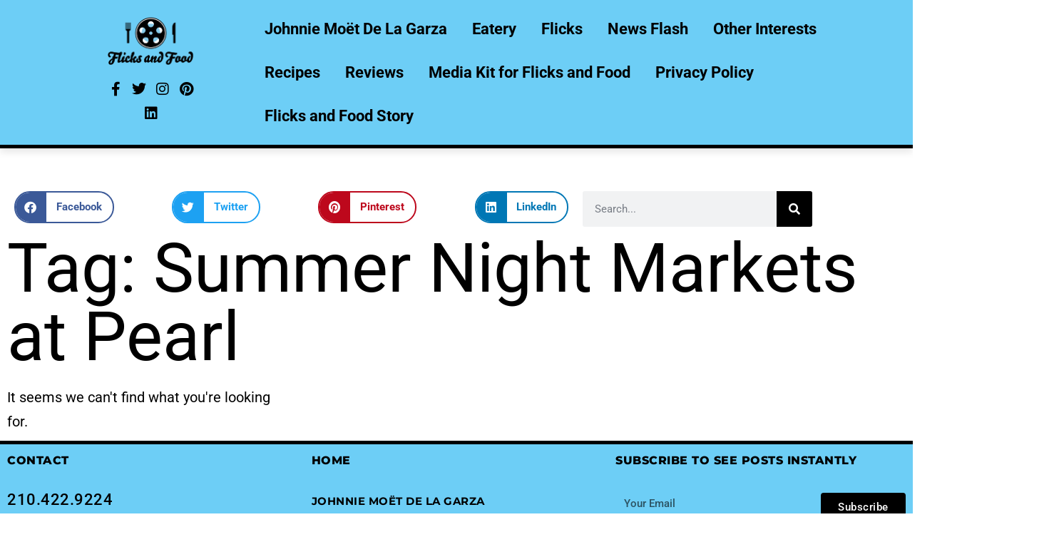

--- FILE ---
content_type: text/html; charset=UTF-8
request_url: https://flicksandfood.com/tag/summer-night-markets-at-pearl/
body_size: 16296
content:
<!DOCTYPE html>
<html lang="en-US">
<head>
	<meta charset="UTF-8">
	<meta name="viewport" content="width=device-width, initial-scale=1.0, viewport-fit=cover" />		<title>Summer Night Markets at Pearl &#8211; Welcome To Flicks and Food</title>
<meta name='robots' content='max-image-preview:large' />
<link rel="alternate" type="application/rss+xml" title="Welcome To Flicks and Food &raquo; Feed" href="https://flicksandfood.com/feed/" />
<link rel="alternate" type="application/rss+xml" title="Welcome To Flicks and Food &raquo; Comments Feed" href="https://flicksandfood.com/comments/feed/" />
<link rel="alternate" type="application/rss+xml" title="Welcome To Flicks and Food &raquo; Summer Night Markets at Pearl Tag Feed" href="https://flicksandfood.com/tag/summer-night-markets-at-pearl/feed/" />
<style id='wp-img-auto-sizes-contain-inline-css'>
img:is([sizes=auto i],[sizes^="auto," i]){contain-intrinsic-size:3000px 1500px}
/*# sourceURL=wp-img-auto-sizes-contain-inline-css */
</style>
<link rel='stylesheet' id='anwp-pg-styles-css' href='https://flicksandfood.com/wp-content/plugins/anwp-post-grid-for-elementor/public/css/styles.min.css?ver=1.3.3' media='all' />
<style id='wp-emoji-styles-inline-css'>

	img.wp-smiley, img.emoji {
		display: inline !important;
		border: none !important;
		box-shadow: none !important;
		height: 1em !important;
		width: 1em !important;
		margin: 0 0.07em !important;
		vertical-align: -0.1em !important;
		background: none !important;
		padding: 0 !important;
	}
/*# sourceURL=wp-emoji-styles-inline-css */
</style>
<link rel='stylesheet' id='wp-block-library-css' href='https://flicksandfood.com/wp-includes/css/dist/block-library/style.min.css?ver=6.9' media='all' />
<style id='wp-block-library-theme-inline-css'>
.wp-block-audio :where(figcaption){color:#555;font-size:13px;text-align:center}.is-dark-theme .wp-block-audio :where(figcaption){color:#ffffffa6}.wp-block-audio{margin:0 0 1em}.wp-block-code{border:1px solid #ccc;border-radius:4px;font-family:Menlo,Consolas,monaco,monospace;padding:.8em 1em}.wp-block-embed :where(figcaption){color:#555;font-size:13px;text-align:center}.is-dark-theme .wp-block-embed :where(figcaption){color:#ffffffa6}.wp-block-embed{margin:0 0 1em}.blocks-gallery-caption{color:#555;font-size:13px;text-align:center}.is-dark-theme .blocks-gallery-caption{color:#ffffffa6}:root :where(.wp-block-image figcaption){color:#555;font-size:13px;text-align:center}.is-dark-theme :root :where(.wp-block-image figcaption){color:#ffffffa6}.wp-block-image{margin:0 0 1em}.wp-block-pullquote{border-bottom:4px solid;border-top:4px solid;color:currentColor;margin-bottom:1.75em}.wp-block-pullquote :where(cite),.wp-block-pullquote :where(footer),.wp-block-pullquote__citation{color:currentColor;font-size:.8125em;font-style:normal;text-transform:uppercase}.wp-block-quote{border-left:.25em solid;margin:0 0 1.75em;padding-left:1em}.wp-block-quote cite,.wp-block-quote footer{color:currentColor;font-size:.8125em;font-style:normal;position:relative}.wp-block-quote:where(.has-text-align-right){border-left:none;border-right:.25em solid;padding-left:0;padding-right:1em}.wp-block-quote:where(.has-text-align-center){border:none;padding-left:0}.wp-block-quote.is-large,.wp-block-quote.is-style-large,.wp-block-quote:where(.is-style-plain){border:none}.wp-block-search .wp-block-search__label{font-weight:700}.wp-block-search__button{border:1px solid #ccc;padding:.375em .625em}:where(.wp-block-group.has-background){padding:1.25em 2.375em}.wp-block-separator.has-css-opacity{opacity:.4}.wp-block-separator{border:none;border-bottom:2px solid;margin-left:auto;margin-right:auto}.wp-block-separator.has-alpha-channel-opacity{opacity:1}.wp-block-separator:not(.is-style-wide):not(.is-style-dots){width:100px}.wp-block-separator.has-background:not(.is-style-dots){border-bottom:none;height:1px}.wp-block-separator.has-background:not(.is-style-wide):not(.is-style-dots){height:2px}.wp-block-table{margin:0 0 1em}.wp-block-table td,.wp-block-table th{word-break:normal}.wp-block-table :where(figcaption){color:#555;font-size:13px;text-align:center}.is-dark-theme .wp-block-table :where(figcaption){color:#ffffffa6}.wp-block-video :where(figcaption){color:#555;font-size:13px;text-align:center}.is-dark-theme .wp-block-video :where(figcaption){color:#ffffffa6}.wp-block-video{margin:0 0 1em}:root :where(.wp-block-template-part.has-background){margin-bottom:0;margin-top:0;padding:1.25em 2.375em}
/*# sourceURL=/wp-includes/css/dist/block-library/theme.min.css */
</style>
<style id='classic-theme-styles-inline-css'>
/*! This file is auto-generated */
.wp-block-button__link{color:#fff;background-color:#32373c;border-radius:9999px;box-shadow:none;text-decoration:none;padding:calc(.667em + 2px) calc(1.333em + 2px);font-size:1.125em}.wp-block-file__button{background:#32373c;color:#fff;text-decoration:none}
/*# sourceURL=/wp-includes/css/classic-themes.min.css */
</style>
<link rel='stylesheet' id='twenty-twenty-one-custom-color-overrides-css' href='https://flicksandfood.com/wp-content/themes/twentytwentyone/assets/css/custom-color-overrides.css?ver=2.5' media='all' />
<style id='twenty-twenty-one-custom-color-overrides-inline-css'>
:root .editor-styles-wrapper{--global--color-background: #ffffff;--global--color-primary: #000;--global--color-secondary: #000;--button--color-background: #000;--button--color-text-hover: #000;}
/*# sourceURL=twenty-twenty-one-custom-color-overrides-inline-css */
</style>
<style id='global-styles-inline-css'>
:root{--wp--preset--aspect-ratio--square: 1;--wp--preset--aspect-ratio--4-3: 4/3;--wp--preset--aspect-ratio--3-4: 3/4;--wp--preset--aspect-ratio--3-2: 3/2;--wp--preset--aspect-ratio--2-3: 2/3;--wp--preset--aspect-ratio--16-9: 16/9;--wp--preset--aspect-ratio--9-16: 9/16;--wp--preset--color--black: #000000;--wp--preset--color--cyan-bluish-gray: #abb8c3;--wp--preset--color--white: #FFFFFF;--wp--preset--color--pale-pink: #f78da7;--wp--preset--color--vivid-red: #cf2e2e;--wp--preset--color--luminous-vivid-orange: #ff6900;--wp--preset--color--luminous-vivid-amber: #fcb900;--wp--preset--color--light-green-cyan: #7bdcb5;--wp--preset--color--vivid-green-cyan: #00d084;--wp--preset--color--pale-cyan-blue: #8ed1fc;--wp--preset--color--vivid-cyan-blue: #0693e3;--wp--preset--color--vivid-purple: #9b51e0;--wp--preset--color--dark-gray: #28303D;--wp--preset--color--gray: #39414D;--wp--preset--color--green: #D1E4DD;--wp--preset--color--blue: #D1DFE4;--wp--preset--color--purple: #D1D1E4;--wp--preset--color--red: #E4D1D1;--wp--preset--color--orange: #E4DAD1;--wp--preset--color--yellow: #EEEADD;--wp--preset--gradient--vivid-cyan-blue-to-vivid-purple: linear-gradient(135deg,rgb(6,147,227) 0%,rgb(155,81,224) 100%);--wp--preset--gradient--light-green-cyan-to-vivid-green-cyan: linear-gradient(135deg,rgb(122,220,180) 0%,rgb(0,208,130) 100%);--wp--preset--gradient--luminous-vivid-amber-to-luminous-vivid-orange: linear-gradient(135deg,rgb(252,185,0) 0%,rgb(255,105,0) 100%);--wp--preset--gradient--luminous-vivid-orange-to-vivid-red: linear-gradient(135deg,rgb(255,105,0) 0%,rgb(207,46,46) 100%);--wp--preset--gradient--very-light-gray-to-cyan-bluish-gray: linear-gradient(135deg,rgb(238,238,238) 0%,rgb(169,184,195) 100%);--wp--preset--gradient--cool-to-warm-spectrum: linear-gradient(135deg,rgb(74,234,220) 0%,rgb(151,120,209) 20%,rgb(207,42,186) 40%,rgb(238,44,130) 60%,rgb(251,105,98) 80%,rgb(254,248,76) 100%);--wp--preset--gradient--blush-light-purple: linear-gradient(135deg,rgb(255,206,236) 0%,rgb(152,150,240) 100%);--wp--preset--gradient--blush-bordeaux: linear-gradient(135deg,rgb(254,205,165) 0%,rgb(254,45,45) 50%,rgb(107,0,62) 100%);--wp--preset--gradient--luminous-dusk: linear-gradient(135deg,rgb(255,203,112) 0%,rgb(199,81,192) 50%,rgb(65,88,208) 100%);--wp--preset--gradient--pale-ocean: linear-gradient(135deg,rgb(255,245,203) 0%,rgb(182,227,212) 50%,rgb(51,167,181) 100%);--wp--preset--gradient--electric-grass: linear-gradient(135deg,rgb(202,248,128) 0%,rgb(113,206,126) 100%);--wp--preset--gradient--midnight: linear-gradient(135deg,rgb(2,3,129) 0%,rgb(40,116,252) 100%);--wp--preset--gradient--purple-to-yellow: linear-gradient(160deg, #D1D1E4 0%, #EEEADD 100%);--wp--preset--gradient--yellow-to-purple: linear-gradient(160deg, #EEEADD 0%, #D1D1E4 100%);--wp--preset--gradient--green-to-yellow: linear-gradient(160deg, #D1E4DD 0%, #EEEADD 100%);--wp--preset--gradient--yellow-to-green: linear-gradient(160deg, #EEEADD 0%, #D1E4DD 100%);--wp--preset--gradient--red-to-yellow: linear-gradient(160deg, #E4D1D1 0%, #EEEADD 100%);--wp--preset--gradient--yellow-to-red: linear-gradient(160deg, #EEEADD 0%, #E4D1D1 100%);--wp--preset--gradient--purple-to-red: linear-gradient(160deg, #D1D1E4 0%, #E4D1D1 100%);--wp--preset--gradient--red-to-purple: linear-gradient(160deg, #E4D1D1 0%, #D1D1E4 100%);--wp--preset--font-size--small: 18px;--wp--preset--font-size--medium: 20px;--wp--preset--font-size--large: 24px;--wp--preset--font-size--x-large: 42px;--wp--preset--font-size--extra-small: 16px;--wp--preset--font-size--normal: 20px;--wp--preset--font-size--extra-large: 40px;--wp--preset--font-size--huge: 96px;--wp--preset--font-size--gigantic: 144px;--wp--preset--spacing--20: 0.44rem;--wp--preset--spacing--30: 0.67rem;--wp--preset--spacing--40: 1rem;--wp--preset--spacing--50: 1.5rem;--wp--preset--spacing--60: 2.25rem;--wp--preset--spacing--70: 3.38rem;--wp--preset--spacing--80: 5.06rem;--wp--preset--shadow--natural: 6px 6px 9px rgba(0, 0, 0, 0.2);--wp--preset--shadow--deep: 12px 12px 50px rgba(0, 0, 0, 0.4);--wp--preset--shadow--sharp: 6px 6px 0px rgba(0, 0, 0, 0.2);--wp--preset--shadow--outlined: 6px 6px 0px -3px rgb(255, 255, 255), 6px 6px rgb(0, 0, 0);--wp--preset--shadow--crisp: 6px 6px 0px rgb(0, 0, 0);}:where(.is-layout-flex){gap: 0.5em;}:where(.is-layout-grid){gap: 0.5em;}body .is-layout-flex{display: flex;}.is-layout-flex{flex-wrap: wrap;align-items: center;}.is-layout-flex > :is(*, div){margin: 0;}body .is-layout-grid{display: grid;}.is-layout-grid > :is(*, div){margin: 0;}:where(.wp-block-columns.is-layout-flex){gap: 2em;}:where(.wp-block-columns.is-layout-grid){gap: 2em;}:where(.wp-block-post-template.is-layout-flex){gap: 1.25em;}:where(.wp-block-post-template.is-layout-grid){gap: 1.25em;}.has-black-color{color: var(--wp--preset--color--black) !important;}.has-cyan-bluish-gray-color{color: var(--wp--preset--color--cyan-bluish-gray) !important;}.has-white-color{color: var(--wp--preset--color--white) !important;}.has-pale-pink-color{color: var(--wp--preset--color--pale-pink) !important;}.has-vivid-red-color{color: var(--wp--preset--color--vivid-red) !important;}.has-luminous-vivid-orange-color{color: var(--wp--preset--color--luminous-vivid-orange) !important;}.has-luminous-vivid-amber-color{color: var(--wp--preset--color--luminous-vivid-amber) !important;}.has-light-green-cyan-color{color: var(--wp--preset--color--light-green-cyan) !important;}.has-vivid-green-cyan-color{color: var(--wp--preset--color--vivid-green-cyan) !important;}.has-pale-cyan-blue-color{color: var(--wp--preset--color--pale-cyan-blue) !important;}.has-vivid-cyan-blue-color{color: var(--wp--preset--color--vivid-cyan-blue) !important;}.has-vivid-purple-color{color: var(--wp--preset--color--vivid-purple) !important;}.has-black-background-color{background-color: var(--wp--preset--color--black) !important;}.has-cyan-bluish-gray-background-color{background-color: var(--wp--preset--color--cyan-bluish-gray) !important;}.has-white-background-color{background-color: var(--wp--preset--color--white) !important;}.has-pale-pink-background-color{background-color: var(--wp--preset--color--pale-pink) !important;}.has-vivid-red-background-color{background-color: var(--wp--preset--color--vivid-red) !important;}.has-luminous-vivid-orange-background-color{background-color: var(--wp--preset--color--luminous-vivid-orange) !important;}.has-luminous-vivid-amber-background-color{background-color: var(--wp--preset--color--luminous-vivid-amber) !important;}.has-light-green-cyan-background-color{background-color: var(--wp--preset--color--light-green-cyan) !important;}.has-vivid-green-cyan-background-color{background-color: var(--wp--preset--color--vivid-green-cyan) !important;}.has-pale-cyan-blue-background-color{background-color: var(--wp--preset--color--pale-cyan-blue) !important;}.has-vivid-cyan-blue-background-color{background-color: var(--wp--preset--color--vivid-cyan-blue) !important;}.has-vivid-purple-background-color{background-color: var(--wp--preset--color--vivid-purple) !important;}.has-black-border-color{border-color: var(--wp--preset--color--black) !important;}.has-cyan-bluish-gray-border-color{border-color: var(--wp--preset--color--cyan-bluish-gray) !important;}.has-white-border-color{border-color: var(--wp--preset--color--white) !important;}.has-pale-pink-border-color{border-color: var(--wp--preset--color--pale-pink) !important;}.has-vivid-red-border-color{border-color: var(--wp--preset--color--vivid-red) !important;}.has-luminous-vivid-orange-border-color{border-color: var(--wp--preset--color--luminous-vivid-orange) !important;}.has-luminous-vivid-amber-border-color{border-color: var(--wp--preset--color--luminous-vivid-amber) !important;}.has-light-green-cyan-border-color{border-color: var(--wp--preset--color--light-green-cyan) !important;}.has-vivid-green-cyan-border-color{border-color: var(--wp--preset--color--vivid-green-cyan) !important;}.has-pale-cyan-blue-border-color{border-color: var(--wp--preset--color--pale-cyan-blue) !important;}.has-vivid-cyan-blue-border-color{border-color: var(--wp--preset--color--vivid-cyan-blue) !important;}.has-vivid-purple-border-color{border-color: var(--wp--preset--color--vivid-purple) !important;}.has-vivid-cyan-blue-to-vivid-purple-gradient-background{background: var(--wp--preset--gradient--vivid-cyan-blue-to-vivid-purple) !important;}.has-light-green-cyan-to-vivid-green-cyan-gradient-background{background: var(--wp--preset--gradient--light-green-cyan-to-vivid-green-cyan) !important;}.has-luminous-vivid-amber-to-luminous-vivid-orange-gradient-background{background: var(--wp--preset--gradient--luminous-vivid-amber-to-luminous-vivid-orange) !important;}.has-luminous-vivid-orange-to-vivid-red-gradient-background{background: var(--wp--preset--gradient--luminous-vivid-orange-to-vivid-red) !important;}.has-very-light-gray-to-cyan-bluish-gray-gradient-background{background: var(--wp--preset--gradient--very-light-gray-to-cyan-bluish-gray) !important;}.has-cool-to-warm-spectrum-gradient-background{background: var(--wp--preset--gradient--cool-to-warm-spectrum) !important;}.has-blush-light-purple-gradient-background{background: var(--wp--preset--gradient--blush-light-purple) !important;}.has-blush-bordeaux-gradient-background{background: var(--wp--preset--gradient--blush-bordeaux) !important;}.has-luminous-dusk-gradient-background{background: var(--wp--preset--gradient--luminous-dusk) !important;}.has-pale-ocean-gradient-background{background: var(--wp--preset--gradient--pale-ocean) !important;}.has-electric-grass-gradient-background{background: var(--wp--preset--gradient--electric-grass) !important;}.has-midnight-gradient-background{background: var(--wp--preset--gradient--midnight) !important;}.has-small-font-size{font-size: var(--wp--preset--font-size--small) !important;}.has-medium-font-size{font-size: var(--wp--preset--font-size--medium) !important;}.has-large-font-size{font-size: var(--wp--preset--font-size--large) !important;}.has-x-large-font-size{font-size: var(--wp--preset--font-size--x-large) !important;}
:where(.wp-block-post-template.is-layout-flex){gap: 1.25em;}:where(.wp-block-post-template.is-layout-grid){gap: 1.25em;}
:where(.wp-block-term-template.is-layout-flex){gap: 1.25em;}:where(.wp-block-term-template.is-layout-grid){gap: 1.25em;}
:where(.wp-block-columns.is-layout-flex){gap: 2em;}:where(.wp-block-columns.is-layout-grid){gap: 2em;}
:root :where(.wp-block-pullquote){font-size: 1.5em;line-height: 1.6;}
/*# sourceURL=global-styles-inline-css */
</style>
<link rel='stylesheet' id='ctf_styles-css' href='https://flicksandfood.com/wp-content/plugins/custom-twitter-feeds/css/ctf-styles.min.css?ver=2.3.1' media='all' />
<link rel='stylesheet' id='ng-scroll-box-css' href='https://flicksandfood.com/wp-content/plugins/ng-scroll-box/css/front-end.css?ver=1.0.0' media='all' />
<style id='ng-scroll-box-inline-css'>

		.scroll-box {
			background: #f4f4f4;
			border: 2px solid #cccccc;
			color: #222222;
			height: 300px;
		}
		
/*# sourceURL=ng-scroll-box-inline-css */
</style>
<link rel='stylesheet' id='wpos-slick-style-css' href='https://flicksandfood.com/wp-content/plugins/wp-responsive-recent-post-slider/assets/css/slick.css?ver=3.7.1' media='all' />
<link rel='stylesheet' id='wppsac-public-style-css' href='https://flicksandfood.com/wp-content/plugins/wp-responsive-recent-post-slider/assets/css/recent-post-style.css?ver=3.7.1' media='all' />
<link rel='stylesheet' id='htmega-pro-global-style-css' href='https://flicksandfood.com/wp-content/plugins/htmega-pro/assets/css/htmega-pro-global-style.css?ver=2.0.8' media='all' />
<link rel='stylesheet' id='htbbootstrap-css' href='https://flicksandfood.com/wp-content/plugins/ht-mega-for-elementor/assets/css/htbbootstrap.css?ver=3.0.4' media='all' />
<link rel='stylesheet' id='font-awesome-css' href='https://flicksandfood.com/wp-content/plugins/elementor/assets/lib/font-awesome/css/font-awesome.min.css?ver=4.7.0' media='all' />
<link rel='stylesheet' id='htmega-animation-css' href='https://flicksandfood.com/wp-content/plugins/ht-mega-for-elementor/assets/css/animation.css?ver=3.0.4' media='all' />
<link rel='stylesheet' id='htmega-keyframes-css' href='https://flicksandfood.com/wp-content/plugins/ht-mega-for-elementor/assets/css/htmega-keyframes.css?ver=3.0.4' media='all' />
<link rel='stylesheet' id='htmega-global-style-min-css' href='https://flicksandfood.com/wp-content/plugins/ht-mega-for-elementor/assets/css/htmega-global-style.min.css?ver=3.0.4' media='all' />
<link rel='stylesheet' id='htbuilder-main-css' href='https://flicksandfood.com/wp-content/plugins/ht-mega-for-elementor/assets/extensions/ht-builder/css/htbuilder.css?ver=3.0.4' media='all' />
<link rel='stylesheet' id='twenty-twenty-one-style-css' href='https://flicksandfood.com/wp-content/themes/twentytwentyone/style.css?ver=2.5' media='all' />
<style id='twenty-twenty-one-style-inline-css'>
:root{--global--color-background: #ffffff;--global--color-primary: #000;--global--color-secondary: #000;--button--color-background: #000;--button--color-text-hover: #000;}
/*# sourceURL=twenty-twenty-one-style-inline-css */
</style>
<link rel='stylesheet' id='twenty-twenty-one-print-style-css' href='https://flicksandfood.com/wp-content/themes/twentytwentyone/assets/css/print.css?ver=2.5' media='print' />
<link rel='stylesheet' id='elementor-frontend-css' href='https://flicksandfood.com/wp-content/plugins/elementor/assets/css/frontend.min.css?ver=3.34.1' media='all' />
<link rel='stylesheet' id='widget-image-css' href='https://flicksandfood.com/wp-content/plugins/elementor/assets/css/widget-image.min.css?ver=3.34.1' media='all' />
<link rel='stylesheet' id='widget-social-icons-css' href='https://flicksandfood.com/wp-content/plugins/elementor/assets/css/widget-social-icons.min.css?ver=3.34.1' media='all' />
<link rel='stylesheet' id='e-apple-webkit-css' href='https://flicksandfood.com/wp-content/plugins/elementor/assets/css/conditionals/apple-webkit.min.css?ver=3.34.1' media='all' />
<link rel='stylesheet' id='widget-heading-css' href='https://flicksandfood.com/wp-content/plugins/elementor/assets/css/widget-heading.min.css?ver=3.34.1' media='all' />
<link rel='stylesheet' id='widget-form-css' href='https://flicksandfood.com/wp-content/plugins/elementor-pro/assets/css/widget-form.min.css?ver=3.33.1' media='all' />
<link rel='stylesheet' id='widget-share-buttons-css' href='https://flicksandfood.com/wp-content/plugins/elementor-pro/assets/css/widget-share-buttons.min.css?ver=3.33.1' media='all' />
<link rel='stylesheet' id='elementor-icons-shared-0-css' href='https://flicksandfood.com/wp-content/plugins/elementor/assets/lib/font-awesome/css/fontawesome.min.css?ver=5.15.3' media='all' />
<link rel='stylesheet' id='elementor-icons-fa-solid-css' href='https://flicksandfood.com/wp-content/plugins/elementor/assets/lib/font-awesome/css/solid.min.css?ver=5.15.3' media='all' />
<link rel='stylesheet' id='elementor-icons-fa-brands-css' href='https://flicksandfood.com/wp-content/plugins/elementor/assets/lib/font-awesome/css/brands.min.css?ver=5.15.3' media='all' />
<link rel='stylesheet' id='widget-search-form-css' href='https://flicksandfood.com/wp-content/plugins/elementor-pro/assets/css/widget-search-form.min.css?ver=3.33.1' media='all' />
<link rel='stylesheet' id='widget-posts-css' href='https://flicksandfood.com/wp-content/plugins/elementor-pro/assets/css/widget-posts.min.css?ver=3.33.1' media='all' />
<link rel='stylesheet' id='elementor-icons-css' href='https://flicksandfood.com/wp-content/plugins/elementor/assets/lib/eicons/css/elementor-icons.min.css?ver=5.45.0' media='all' />
<link rel='stylesheet' id='elementor-post-6-css' href='https://flicksandfood.com/wp-content/uploads/elementor/css/post-6.css?ver=1767835814' media='all' />
<link rel='stylesheet' id='font-awesome-5-all-css' href='https://flicksandfood.com/wp-content/plugins/elementor/assets/lib/font-awesome/css/all.min.css?ver=3.34.1' media='all' />
<link rel='stylesheet' id='font-awesome-4-shim-css' href='https://flicksandfood.com/wp-content/plugins/elementor/assets/lib/font-awesome/css/v4-shims.min.css?ver=3.34.1' media='all' />
<link rel='stylesheet' id='elementor-post-564-css' href='https://flicksandfood.com/wp-content/uploads/elementor/css/post-564.css?ver=1767835815' media='all' />
<link rel='stylesheet' id='elementor-post-682-css' href='https://flicksandfood.com/wp-content/uploads/elementor/css/post-682.css?ver=1767835815' media='all' />
<link rel='stylesheet' id='elementor-post-574-css' href='https://flicksandfood.com/wp-content/uploads/elementor/css/post-574.css?ver=1767835825' media='all' />
<link rel='stylesheet' id='htmega-menu-css' href='https://flicksandfood.com/wp-content/plugins/ht-mega-for-elementor/assets/extensions/ht-menu/css/mega-menu-style.css?ver=3.0.4' media='all' />
<style id='htmega-menu-inline-css'>

            
            
            
                .htmega-menu-container .sub-menu{
                    width: 200px;
                }
            
            
            
            
            
            
            
/*# sourceURL=htmega-menu-inline-css */
</style>
<link rel='stylesheet' id='elementor-gf-local-roboto-css' href='https://flicksandfood.com/wp-content/uploads/elementor/google-fonts/css/roboto.css?ver=1742261446' media='all' />
<link rel='stylesheet' id='elementor-gf-local-robotoslab-css' href='https://flicksandfood.com/wp-content/uploads/elementor/google-fonts/css/robotoslab.css?ver=1742261456' media='all' />
<link rel='stylesheet' id='elementor-gf-local-montserrat-css' href='https://flicksandfood.com/wp-content/uploads/elementor/google-fonts/css/montserrat.css?ver=1742261484' media='all' />
<script src="https://flicksandfood.com/wp-includes/js/jquery/jquery.min.js?ver=3.7.1" id="jquery-core-js"></script>
<script src="https://flicksandfood.com/wp-includes/js/jquery/jquery-migrate.min.js?ver=3.4.1" id="jquery-migrate-js"></script>
<script id="twenty-twenty-one-ie11-polyfills-js-after">
( Element.prototype.matches && Element.prototype.closest && window.NodeList && NodeList.prototype.forEach ) || document.write( '<script src="https://flicksandfood.com/wp-content/themes/twentytwentyone/assets/js/polyfills.js?ver=2.5"></scr' + 'ipt>' );
//# sourceURL=twenty-twenty-one-ie11-polyfills-js-after
</script>
<script src="https://flicksandfood.com/wp-content/themes/twentytwentyone/assets/js/primary-navigation.js?ver=2.5" id="twenty-twenty-one-primary-navigation-script-js" defer data-wp-strategy="defer"></script>
<script src="https://flicksandfood.com/wp-content/plugins/elementor/assets/lib/font-awesome/js/v4-shims.min.js?ver=3.34.1" id="font-awesome-4-shim-js"></script>
<script src="https://flicksandfood.com/wp-content/plugins/ht-mega-for-elementor/assets/extensions/ht-menu/js/htmegamenu-main.js?ver=6.9" id="htmegamenu-main-js"></script>
<link rel="https://api.w.org/" href="https://flicksandfood.com/wp-json/" /><link rel="alternate" title="JSON" type="application/json" href="https://flicksandfood.com/wp-json/wp/v2/tags/839" /><link rel="EditURI" type="application/rsd+xml" title="RSD" href="https://flicksandfood.com/xmlrpc.php?rsd" />
<meta name="generator" content="WordPress 6.9" />
<meta name="generator" content="Elementor 3.34.1; features: additional_custom_breakpoints; settings: css_print_method-external, google_font-enabled, font_display-auto">
			<style>
				.e-con.e-parent:nth-of-type(n+4):not(.e-lazyloaded):not(.e-no-lazyload),
				.e-con.e-parent:nth-of-type(n+4):not(.e-lazyloaded):not(.e-no-lazyload) * {
					background-image: none !important;
				}
				@media screen and (max-height: 1024px) {
					.e-con.e-parent:nth-of-type(n+3):not(.e-lazyloaded):not(.e-no-lazyload),
					.e-con.e-parent:nth-of-type(n+3):not(.e-lazyloaded):not(.e-no-lazyload) * {
						background-image: none !important;
					}
				}
				@media screen and (max-height: 640px) {
					.e-con.e-parent:nth-of-type(n+2):not(.e-lazyloaded):not(.e-no-lazyload),
					.e-con.e-parent:nth-of-type(n+2):not(.e-lazyloaded):not(.e-no-lazyload) * {
						background-image: none !important;
					}
				}
			</style>
			<style id="custom-background-css">
body.custom-background { background-color: #ffffff; }
</style>
	<link rel="icon" href="https://flicksandfood.com/wp-content/uploads/2024/07/cropped-fnf-favicon-1-32x32.png" sizes="32x32" />
<link rel="icon" href="https://flicksandfood.com/wp-content/uploads/2024/07/cropped-fnf-favicon-1-192x192.png" sizes="192x192" />
<link rel="apple-touch-icon" href="https://flicksandfood.com/wp-content/uploads/2024/07/cropped-fnf-favicon-1-180x180.png" />
<meta name="msapplication-TileImage" content="https://flicksandfood.com/wp-content/uploads/2024/07/cropped-fnf-favicon-1-270x270.png" />
</head>
<body class="archive tag tag-summer-night-markets-at-pearl tag-839 custom-background wp-custom-logo wp-embed-responsive wp-theme-twentytwentyone theme--twentytwentyone is-light-theme has-background-white no-js hfeed has-main-navigation elementor-page-574 elementor-default elementor-template-full-width elementor-kit-6">
		<nav data-elementor-type="header" data-elementor-id="564" class="elementor elementor-564 elementor-location-header" data-elementor-post-type="elementor_library">
					<section class="elementor-section elementor-top-section elementor-element elementor-element-8a90696 elementor-section-content-middle elementor-hidden-tablet elementor-hidden-mobile elementor-section-full_width elementor-section-height-default elementor-section-height-default" data-id="8a90696" data-element_type="section" data-settings="{&quot;background_background&quot;:&quot;classic&quot;}">
						<div class="elementor-container elementor-column-gap-default">
					<div class="elementor-column elementor-col-100 elementor-top-column elementor-element elementor-element-d7ff9ac" data-id="d7ff9ac" data-element_type="column">
			<div class="elementor-widget-wrap elementor-element-populated">
						<section class="elementor-section elementor-inner-section elementor-element elementor-element-05bb6b8 elementor-section-content-middle elementor-section-full_width elementor-section-height-default elementor-section-height-default" data-id="05bb6b8" data-element_type="section">
						<div class="elementor-container elementor-column-gap-default">
					<div class="elementor-column elementor-col-25 elementor-inner-column elementor-element elementor-element-968a4ff" data-id="968a4ff" data-element_type="column">
			<div class="elementor-widget-wrap">
							</div>
		</div>
				<div class="elementor-column elementor-col-25 elementor-inner-column elementor-element elementor-element-76db921" data-id="76db921" data-element_type="column">
			<div class="elementor-widget-wrap elementor-element-populated">
						<div class="elementor-element elementor-element-b8cbccd elementor-widget elementor-widget-theme-site-logo elementor-widget-image" data-id="b8cbccd" data-element_type="widget" data-widget_type="theme-site-logo.default">
				<div class="elementor-widget-container">
											<a href="https://flicksandfood.com">
			<img fetchpriority="high" width="980" height="540" src="https://flicksandfood.com/wp-content/uploads/2024/05/cropped-FlicksandFood-Logo2-1.png" class="attachment-full size-full wp-image-11248" alt="" srcset="https://flicksandfood.com/wp-content/uploads/2024/05/cropped-FlicksandFood-Logo2-1.png 980w, https://flicksandfood.com/wp-content/uploads/2024/05/cropped-FlicksandFood-Logo2-1-300x165.png 300w, https://flicksandfood.com/wp-content/uploads/2024/05/cropped-FlicksandFood-Logo2-1-768x423.png 768w" sizes="(max-width: 980px) 100vw, 980px" style="width:100%;height:55.1%;max-width:980px" />				</a>
											</div>
				</div>
				<div class="elementor-element elementor-element-5f565cf elementor-shape-rounded elementor-grid-0 e-grid-align-center elementor-widget elementor-widget-social-icons" data-id="5f565cf" data-element_type="widget" data-widget_type="social-icons.default">
				<div class="elementor-widget-container">
							<div class="elementor-social-icons-wrapper elementor-grid" role="list">
							<span class="elementor-grid-item" role="listitem">
					<a class="elementor-icon elementor-social-icon elementor-social-icon-facebook-f elementor-repeater-item-b2d3a3b" href="https://www.facebook.com/FlicksandFood/" target="_blank">
						<span class="elementor-screen-only">Facebook-f</span>
						<i aria-hidden="true" class="fab fa-facebook-f"></i>					</a>
				</span>
							<span class="elementor-grid-item" role="listitem">
					<a class="elementor-icon elementor-social-icon elementor-social-icon-twitter elementor-repeater-item-b67ab76" href="https://twitter.com/flicksandfood" target="_blank">
						<span class="elementor-screen-only">Twitter</span>
						<i aria-hidden="true" class="fab fa-twitter"></i>					</a>
				</span>
							<span class="elementor-grid-item" role="listitem">
					<a class="elementor-icon elementor-social-icon elementor-social-icon-instagram elementor-repeater-item-cda6e1b" target="_blank">
						<span class="elementor-screen-only">Instagram</span>
						<i aria-hidden="true" class="fab fa-instagram"></i>					</a>
				</span>
							<span class="elementor-grid-item" role="listitem">
					<a class="elementor-icon elementor-social-icon elementor-social-icon-pinterest elementor-repeater-item-76b01f0" href="https://www.pinterest.com/flicksandfood/" target="_blank">
						<span class="elementor-screen-only">Pinterest</span>
						<i aria-hidden="true" class="fab fa-pinterest"></i>					</a>
				</span>
							<span class="elementor-grid-item" role="listitem">
					<a class="elementor-icon elementor-social-icon elementor-social-icon-linkedin elementor-repeater-item-4bc2ca9" href="https://www.linkedin.com/in/johnnie-de-la-garza-469216a0/" target="_blank">
						<span class="elementor-screen-only">Linkedin</span>
						<i aria-hidden="true" class="fab fa-linkedin"></i>					</a>
				</span>
					</div>
						</div>
				</div>
					</div>
		</div>
				<div class="elementor-column elementor-col-25 elementor-inner-column elementor-element elementor-element-404a4bd" data-id="404a4bd" data-element_type="column">
			<div class="elementor-widget-wrap">
							</div>
		</div>
				<div class="elementor-column elementor-col-25 elementor-inner-column elementor-element elementor-element-bfb7326" data-id="bfb7326" data-element_type="column">
			<div class="elementor-widget-wrap elementor-element-populated">
						<div class="elementor-element elementor-element-645ab39 elementor-widget__width-initial elementor-align-left elementor-widget elementor-widget-bl-nav-menu" data-id="645ab39" data-element_type="widget" data-widget_type="bl-nav-menu.default">
				<div class="elementor-widget-container">
					            <div class="htbuilder-menu-area" >
                <nav class="htbuilder-nav" id="htbuilder-mobilemenu-645ab39">
                    <ul id="menu-645ab39" class="htbuilder-mainmenu"><li id="menu-item-806" class="menu-item menu-item-type-post_type menu-item-object-page menu-item-806"><a href="https://flicksandfood.com/johnnie-moet-de-la-garza/">Johnnie Moët De La Garza</a></li>
<li id="menu-item-167" class="menu-item menu-item-type-taxonomy menu-item-object-category menu-item-has-children menu-item-167"><a href="https://flicksandfood.com/category/eatery/">Eatery</a>
<ul class="sub-menu">
	<li id="menu-item-168" class="menu-item menu-item-type-taxonomy menu-item-object-category menu-item-168"><a href="https://flicksandfood.com/category/eatery/american/">American</a></li>
	<li id="menu-item-169" class="menu-item menu-item-type-taxonomy menu-item-object-category menu-item-169"><a href="https://flicksandfood.com/category/eatery/asian/">Asian</a></li>
	<li id="menu-item-170" class="menu-item menu-item-type-taxonomy menu-item-object-category menu-item-170"><a href="https://flicksandfood.com/category/eatery/bakeries-coffee-houses/">Bakeries/Coffee Houses</a></li>
	<li id="menu-item-171" class="menu-item menu-item-type-taxonomy menu-item-object-category menu-item-171"><a href="https://flicksandfood.com/category/eatery/bar-pub/">Bar/Pub</a></li>
	<li id="menu-item-172" class="menu-item menu-item-type-taxonomy menu-item-object-category menu-item-172"><a href="https://flicksandfood.com/category/eatery/barbeque/">Barbeque</a></li>
	<li id="menu-item-173" class="menu-item menu-item-type-taxonomy menu-item-object-category menu-item-173"><a href="https://flicksandfood.com/category/eatery/breakfast-brunch/">Breakfast/Brunch</a></li>
	<li id="menu-item-174" class="menu-item menu-item-type-taxonomy menu-item-object-category menu-item-174"><a href="https://flicksandfood.com/category/eatery/burgers/">Burgers</a></li>
	<li id="menu-item-175" class="menu-item menu-item-type-taxonomy menu-item-object-category menu-item-175"><a href="https://flicksandfood.com/category/eatery/cajun/">Cajun</a></li>
	<li id="menu-item-176" class="menu-item menu-item-type-taxonomy menu-item-object-category menu-item-176"><a href="https://flicksandfood.com/category/eatery/caribbean/">Caribbean</a></li>
	<li id="menu-item-177" class="menu-item menu-item-type-taxonomy menu-item-object-category menu-item-177"><a href="https://flicksandfood.com/category/eatery/cigar-bar/">Cigar Bar</a></li>
	<li id="menu-item-178" class="menu-item menu-item-type-taxonomy menu-item-object-category menu-item-178"><a href="https://flicksandfood.com/category/eatery/deli-soup-sandwiches/">Deli/Soup/Sandwiches</a></li>
	<li id="menu-item-179" class="menu-item menu-item-type-taxonomy menu-item-object-category menu-item-179"><a href="https://flicksandfood.com/category/eatery/dessert/">Dessert</a></li>
	<li id="menu-item-180" class="menu-item menu-item-type-taxonomy menu-item-object-category menu-item-180"><a href="https://flicksandfood.com/category/eatery/farmers-market/">Farmer&#8217;s Market</a></li>
	<li id="menu-item-181" class="menu-item menu-item-type-taxonomy menu-item-object-category menu-item-181"><a href="https://flicksandfood.com/category/eatery/food-truck/">Food Truck</a></li>
	<li id="menu-item-182" class="menu-item menu-item-type-taxonomy menu-item-object-category menu-item-182"><a href="https://flicksandfood.com/category/eatery/french-continental/">French/Continental</a></li>
	<li id="menu-item-183" class="menu-item menu-item-type-taxonomy menu-item-object-category menu-item-183"><a href="https://flicksandfood.com/category/eatery/indian/">Indian</a></li>
	<li id="menu-item-184" class="menu-item menu-item-type-taxonomy menu-item-object-category menu-item-184"><a href="https://flicksandfood.com/category/eatery/italian-pizza/">Italian/Pizza</a></li>
	<li id="menu-item-185" class="menu-item menu-item-type-taxonomy menu-item-object-category menu-item-185"><a href="https://flicksandfood.com/category/eatery/juice-bar/">Juice Bar</a></li>
	<li id="menu-item-186" class="menu-item menu-item-type-taxonomy menu-item-object-category menu-item-186"><a href="https://flicksandfood.com/category/eatery/mediterranean/">Mediterranean</a></li>
	<li id="menu-item-187" class="menu-item menu-item-type-taxonomy menu-item-object-category menu-item-187"><a href="https://flicksandfood.com/category/eatery/mexican-latin-american/">Mexican/Latin American</a></li>
	<li id="menu-item-188" class="menu-item menu-item-type-taxonomy menu-item-object-category menu-item-188"><a href="https://flicksandfood.com/category/eatery/seafood/">Seafood</a></li>
	<li id="menu-item-189" class="menu-item menu-item-type-taxonomy menu-item-object-category menu-item-189"><a href="https://flicksandfood.com/category/eatery/southwestern/">Southwestern</a></li>
	<li id="menu-item-190" class="menu-item menu-item-type-taxonomy menu-item-object-category menu-item-190"><a href="https://flicksandfood.com/category/eatery/steakhouses/">Steakhouses</a></li>
	<li id="menu-item-191" class="menu-item menu-item-type-taxonomy menu-item-object-category menu-item-191"><a href="https://flicksandfood.com/category/eatery/vegetarian-vegan/">Vegetarian/Vegan</a></li>
	<li id="menu-item-192" class="menu-item menu-item-type-taxonomy menu-item-object-category menu-item-192"><a href="https://flicksandfood.com/category/eatery/wine-bars-tasting-rooms/">Wine Bars/Tasting Rooms</a></li>
</ul>
</li>
<li id="menu-item-196" class="menu-item menu-item-type-taxonomy menu-item-object-category menu-item-has-children menu-item-196"><a href="https://flicksandfood.com/category/flicks/">Flicks</a>
<ul class="sub-menu">
	<li id="menu-item-197" class="menu-item menu-item-type-taxonomy menu-item-object-category menu-item-197"><a href="https://flicksandfood.com/category/flicks/on-demand-streaming/">On-Demand/Streaming</a></li>
	<li id="menu-item-198" class="menu-item menu-item-type-taxonomy menu-item-object-category menu-item-198"><a href="https://flicksandfood.com/category/flicks/theaters/">Theaters</a></li>
	<li id="menu-item-199" class="menu-item menu-item-type-taxonomy menu-item-object-category menu-item-199"><a href="https://flicksandfood.com/category/flicks/tv/">TV</a></li>
	<li id="menu-item-200" class="menu-item menu-item-type-taxonomy menu-item-object-category menu-item-200"><a href="https://flicksandfood.com/category/flicks/youtube/">YouTube</a></li>
</ul>
</li>
<li id="menu-item-201" class="menu-item menu-item-type-taxonomy menu-item-object-category menu-item-has-children menu-item-201"><a href="https://flicksandfood.com/category/news-flash/">News Flash</a>
<ul class="sub-menu">
	<li id="menu-item-202" class="menu-item menu-item-type-taxonomy menu-item-object-category menu-item-202"><a href="https://flicksandfood.com/category/news-flash/cigar-news/">Cigar News</a></li>
	<li id="menu-item-203" class="menu-item menu-item-type-taxonomy menu-item-object-category menu-item-203"><a href="https://flicksandfood.com/category/news-flash/community-news/">Community News</a></li>
	<li id="menu-item-204" class="menu-item menu-item-type-taxonomy menu-item-object-category menu-item-204"><a href="https://flicksandfood.com/category/news-flash/concerts/">Concerts</a></li>
	<li id="menu-item-205" class="menu-item menu-item-type-taxonomy menu-item-object-category menu-item-205"><a href="https://flicksandfood.com/category/news-flash/contests-give-aways/">Contests/Give-Aways</a></li>
	<li id="menu-item-206" class="menu-item menu-item-type-taxonomy menu-item-object-category menu-item-206"><a href="https://flicksandfood.com/category/news-flash/dinner-pairing-tasting/">Dinner Pairing/Tasting</a></li>
	<li id="menu-item-207" class="menu-item menu-item-type-taxonomy menu-item-object-category menu-item-207"><a href="https://flicksandfood.com/category/news-flash/entertainment-family-fun/">Entertainment/Family Fun</a></li>
	<li id="menu-item-208" class="menu-item menu-item-type-taxonomy menu-item-object-category menu-item-208"><a href="https://flicksandfood.com/category/news-flash/flicks-and-food-news/">Flicks and Food News</a></li>
	<li id="menu-item-209" class="menu-item menu-item-type-taxonomy menu-item-object-category menu-item-209"><a href="https://flicksandfood.com/category/news-flash/hotel-news/">Hotel News</a></li>
	<li id="menu-item-210" class="menu-item menu-item-type-taxonomy menu-item-object-category menu-item-210"><a href="https://flicksandfood.com/category/news-flash/movie-news/">Movie News</a></li>
	<li id="menu-item-211" class="menu-item menu-item-type-taxonomy menu-item-object-category menu-item-211"><a href="https://flicksandfood.com/category/news-flash/new-book/">New Book</a></li>
	<li id="menu-item-212" class="menu-item menu-item-type-taxonomy menu-item-object-category menu-item-212"><a href="https://flicksandfood.com/category/news-flash/product-news/">Product News</a></li>
	<li id="menu-item-213" class="menu-item menu-item-type-taxonomy menu-item-object-category menu-item-213"><a href="https://flicksandfood.com/category/news-flash/restaurant-news/">Restaurant News</a></li>
</ul>
</li>
<li id="menu-item-214" class="menu-item menu-item-type-taxonomy menu-item-object-category menu-item-has-children menu-item-214"><a href="https://flicksandfood.com/category/other-interests/">Other Interests</a>
<ul class="sub-menu">
	<li id="menu-item-582" class="menu-item menu-item-type-taxonomy menu-item-object-category menu-item-582"><a href="https://flicksandfood.com/category/other-interests/events/">Events</a></li>
	<li id="menu-item-577" class="menu-item menu-item-type-taxonomy menu-item-object-category menu-item-has-children menu-item-577"><a href="https://flicksandfood.com/category/other-interests/travel/">Travel</a>
	<ul class="sub-menu">
		<li id="menu-item-579" class="menu-item menu-item-type-taxonomy menu-item-object-category menu-item-579"><a href="https://flicksandfood.com/category/other-interests/travel/destination/">Destination</a></li>
		<li id="menu-item-580" class="menu-item menu-item-type-taxonomy menu-item-object-category menu-item-580"><a href="https://flicksandfood.com/category/other-interests/travel/food-drinks/">Food &amp; Drinks</a></li>
		<li id="menu-item-581" class="menu-item menu-item-type-taxonomy menu-item-object-category menu-item-581"><a href="https://flicksandfood.com/category/other-interests/travel/hotel-travel/">Hotel</a></li>
	</ul>
</li>
	<li id="menu-item-576" class="menu-item menu-item-type-taxonomy menu-item-object-category menu-item-576"><a href="https://flicksandfood.com/category/other-interests/the-arts/">The Arts</a></li>
</ul>
</li>
<li id="menu-item-215" class="menu-item menu-item-type-taxonomy menu-item-object-category menu-item-has-children menu-item-215"><a href="https://flicksandfood.com/category/recipes/">Recipes</a>
<ul class="sub-menu">
	<li id="menu-item-216" class="menu-item menu-item-type-taxonomy menu-item-object-category menu-item-216"><a href="https://flicksandfood.com/category/recipes/appetizers-snacks/">Appetizers/Snacks</a></li>
	<li id="menu-item-217" class="menu-item menu-item-type-taxonomy menu-item-object-category menu-item-217"><a href="https://flicksandfood.com/category/recipes/beverages/">Beverages</a></li>
	<li id="menu-item-218" class="menu-item menu-item-type-taxonomy menu-item-object-category menu-item-218"><a href="https://flicksandfood.com/category/recipes/bread/">Bread</a></li>
	<li id="menu-item-219" class="menu-item menu-item-type-taxonomy menu-item-object-category menu-item-219"><a href="https://flicksandfood.com/category/recipes/condiments/">Condiments</a></li>
	<li id="menu-item-220" class="menu-item menu-item-type-taxonomy menu-item-object-category menu-item-220"><a href="https://flicksandfood.com/category/recipes/dairy/">Dairy</a></li>
	<li id="menu-item-221" class="menu-item menu-item-type-taxonomy menu-item-object-category menu-item-221"><a href="https://flicksandfood.com/category/recipes/desserts/">Desserts</a></li>
	<li id="menu-item-222" class="menu-item menu-item-type-taxonomy menu-item-object-category menu-item-222"><a href="https://flicksandfood.com/category/recipes/eggs/">Eggs</a></li>
	<li id="menu-item-223" class="menu-item menu-item-type-taxonomy menu-item-object-category menu-item-223"><a href="https://flicksandfood.com/category/recipes/entree/">Entree</a></li>
	<li id="menu-item-224" class="menu-item menu-item-type-taxonomy menu-item-object-category menu-item-224"><a href="https://flicksandfood.com/category/recipes/fish-shellfish/">Fish/Shellfish</a></li>
	<li id="menu-item-225" class="menu-item menu-item-type-taxonomy menu-item-object-category menu-item-225"><a href="https://flicksandfood.com/category/recipes/fruits-vegetables/">Fruits/Vegetables</a></li>
	<li id="menu-item-226" class="menu-item menu-item-type-taxonomy menu-item-object-category menu-item-226"><a href="https://flicksandfood.com/category/recipes/grilling-bbq/">Grilling/BBQ</a></li>
	<li id="menu-item-227" class="menu-item menu-item-type-taxonomy menu-item-object-category menu-item-227"><a href="https://flicksandfood.com/category/recipes/healthy/">Healthy</a></li>
	<li id="menu-item-228" class="menu-item menu-item-type-taxonomy menu-item-object-category menu-item-228"><a href="https://flicksandfood.com/category/recipes/meat/">Meat</a></li>
	<li id="menu-item-229" class="menu-item menu-item-type-taxonomy menu-item-object-category menu-item-229"><a href="https://flicksandfood.com/category/recipes/pasta-rice/">Pasta/Rice</a></li>
	<li id="menu-item-230" class="menu-item menu-item-type-taxonomy menu-item-object-category menu-item-230"><a href="https://flicksandfood.com/category/recipes/salads/">Salads</a></li>
	<li id="menu-item-231" class="menu-item menu-item-type-taxonomy menu-item-object-category menu-item-231"><a href="https://flicksandfood.com/category/recipes/sides/">Sides</a></li>
	<li id="menu-item-232" class="menu-item menu-item-type-taxonomy menu-item-object-category menu-item-232"><a href="https://flicksandfood.com/category/recipes/soups-stews-chowders/">Soups/Stews/Chowders</a></li>
</ul>
</li>
<li id="menu-item-238" class="menu-item menu-item-type-taxonomy menu-item-object-category menu-item-has-children menu-item-238"><a href="https://flicksandfood.com/category/reviews/">Reviews</a>
<ul class="sub-menu">
	<li id="menu-item-234" class="menu-item menu-item-type-taxonomy menu-item-object-category menu-item-234"><a href="https://flicksandfood.com/category/reviews/book/">Book</a></li>
	<li id="menu-item-235" class="menu-item menu-item-type-taxonomy menu-item-object-category menu-item-235"><a href="https://flicksandfood.com/category/reviews/cigar/">Cigar</a></li>
	<li id="menu-item-236" class="menu-item menu-item-type-taxonomy menu-item-object-category menu-item-236"><a href="https://flicksandfood.com/category/reviews/hotel/">Hotel</a></li>
	<li id="menu-item-237" class="menu-item menu-item-type-taxonomy menu-item-object-category menu-item-237"><a href="https://flicksandfood.com/category/reviews/movie-shows/">Movie/Shows</a></li>
	<li id="menu-item-239" class="menu-item menu-item-type-taxonomy menu-item-object-category menu-item-239"><a href="https://flicksandfood.com/category/reviews/product/">Product</a></li>
	<li id="menu-item-240" class="menu-item menu-item-type-taxonomy menu-item-object-category menu-item-240"><a href="https://flicksandfood.com/category/reviews/restaurant-bar/">Restaurant/Bar</a></li>
</ul>
</li>
<li id="menu-item-1423" class="menu-item menu-item-type-post_type menu-item-object-page menu-item-1423"><a href="https://flicksandfood.com/media-kit-and-pr-information-for-flicks-and-food/">Media Kit for Flicks and Food</a></li>
<li id="menu-item-1467" class="menu-item menu-item-type-post_type menu-item-object-page menu-item-privacy-policy menu-item-1467"><a rel="privacy-policy" href="https://flicksandfood.com/privacy-policy/">Privacy Policy</a></li>
<li id="menu-item-9699" class="menu-item menu-item-type-post_type menu-item-object-page menu-item-9699"><a href="https://flicksandfood.com/flicks-and-food-story/">Flicks and Food Story</a></li>
</ul>                </nav>
                <!-- Mobile Menu Content -->
                <a href="#" class="htbuilder-mobile-button"><i class="fa fa-bars"></i></a>
                <div class="htbuilder-mobile-menu-area">
                    <div class="htbuilder-mobile-menu">
                        <a class="htbuilder-mobile-close" href="#"><i class="fa fa-times"></i></a>
                        <ul id="menu-645ab39" class="htbuilder-mainmenu"><li id="menu-item-806" class="menu-item menu-item-type-post_type menu-item-object-page menu-item-806"><a href="https://flicksandfood.com/johnnie-moet-de-la-garza/">Johnnie Moët De La Garza</a></li>
<li id="menu-item-167" class="menu-item menu-item-type-taxonomy menu-item-object-category menu-item-has-children menu-item-167"><a href="https://flicksandfood.com/category/eatery/">Eatery</a>
<ul class="sub-menu">
	<li id="menu-item-168" class="menu-item menu-item-type-taxonomy menu-item-object-category menu-item-168"><a href="https://flicksandfood.com/category/eatery/american/">American</a></li>
	<li id="menu-item-169" class="menu-item menu-item-type-taxonomy menu-item-object-category menu-item-169"><a href="https://flicksandfood.com/category/eatery/asian/">Asian</a></li>
	<li id="menu-item-170" class="menu-item menu-item-type-taxonomy menu-item-object-category menu-item-170"><a href="https://flicksandfood.com/category/eatery/bakeries-coffee-houses/">Bakeries/Coffee Houses</a></li>
	<li id="menu-item-171" class="menu-item menu-item-type-taxonomy menu-item-object-category menu-item-171"><a href="https://flicksandfood.com/category/eatery/bar-pub/">Bar/Pub</a></li>
	<li id="menu-item-172" class="menu-item menu-item-type-taxonomy menu-item-object-category menu-item-172"><a href="https://flicksandfood.com/category/eatery/barbeque/">Barbeque</a></li>
	<li id="menu-item-173" class="menu-item menu-item-type-taxonomy menu-item-object-category menu-item-173"><a href="https://flicksandfood.com/category/eatery/breakfast-brunch/">Breakfast/Brunch</a></li>
	<li id="menu-item-174" class="menu-item menu-item-type-taxonomy menu-item-object-category menu-item-174"><a href="https://flicksandfood.com/category/eatery/burgers/">Burgers</a></li>
	<li id="menu-item-175" class="menu-item menu-item-type-taxonomy menu-item-object-category menu-item-175"><a href="https://flicksandfood.com/category/eatery/cajun/">Cajun</a></li>
	<li id="menu-item-176" class="menu-item menu-item-type-taxonomy menu-item-object-category menu-item-176"><a href="https://flicksandfood.com/category/eatery/caribbean/">Caribbean</a></li>
	<li id="menu-item-177" class="menu-item menu-item-type-taxonomy menu-item-object-category menu-item-177"><a href="https://flicksandfood.com/category/eatery/cigar-bar/">Cigar Bar</a></li>
	<li id="menu-item-178" class="menu-item menu-item-type-taxonomy menu-item-object-category menu-item-178"><a href="https://flicksandfood.com/category/eatery/deli-soup-sandwiches/">Deli/Soup/Sandwiches</a></li>
	<li id="menu-item-179" class="menu-item menu-item-type-taxonomy menu-item-object-category menu-item-179"><a href="https://flicksandfood.com/category/eatery/dessert/">Dessert</a></li>
	<li id="menu-item-180" class="menu-item menu-item-type-taxonomy menu-item-object-category menu-item-180"><a href="https://flicksandfood.com/category/eatery/farmers-market/">Farmer&#8217;s Market</a></li>
	<li id="menu-item-181" class="menu-item menu-item-type-taxonomy menu-item-object-category menu-item-181"><a href="https://flicksandfood.com/category/eatery/food-truck/">Food Truck</a></li>
	<li id="menu-item-182" class="menu-item menu-item-type-taxonomy menu-item-object-category menu-item-182"><a href="https://flicksandfood.com/category/eatery/french-continental/">French/Continental</a></li>
	<li id="menu-item-183" class="menu-item menu-item-type-taxonomy menu-item-object-category menu-item-183"><a href="https://flicksandfood.com/category/eatery/indian/">Indian</a></li>
	<li id="menu-item-184" class="menu-item menu-item-type-taxonomy menu-item-object-category menu-item-184"><a href="https://flicksandfood.com/category/eatery/italian-pizza/">Italian/Pizza</a></li>
	<li id="menu-item-185" class="menu-item menu-item-type-taxonomy menu-item-object-category menu-item-185"><a href="https://flicksandfood.com/category/eatery/juice-bar/">Juice Bar</a></li>
	<li id="menu-item-186" class="menu-item menu-item-type-taxonomy menu-item-object-category menu-item-186"><a href="https://flicksandfood.com/category/eatery/mediterranean/">Mediterranean</a></li>
	<li id="menu-item-187" class="menu-item menu-item-type-taxonomy menu-item-object-category menu-item-187"><a href="https://flicksandfood.com/category/eatery/mexican-latin-american/">Mexican/Latin American</a></li>
	<li id="menu-item-188" class="menu-item menu-item-type-taxonomy menu-item-object-category menu-item-188"><a href="https://flicksandfood.com/category/eatery/seafood/">Seafood</a></li>
	<li id="menu-item-189" class="menu-item menu-item-type-taxonomy menu-item-object-category menu-item-189"><a href="https://flicksandfood.com/category/eatery/southwestern/">Southwestern</a></li>
	<li id="menu-item-190" class="menu-item menu-item-type-taxonomy menu-item-object-category menu-item-190"><a href="https://flicksandfood.com/category/eatery/steakhouses/">Steakhouses</a></li>
	<li id="menu-item-191" class="menu-item menu-item-type-taxonomy menu-item-object-category menu-item-191"><a href="https://flicksandfood.com/category/eatery/vegetarian-vegan/">Vegetarian/Vegan</a></li>
	<li id="menu-item-192" class="menu-item menu-item-type-taxonomy menu-item-object-category menu-item-192"><a href="https://flicksandfood.com/category/eatery/wine-bars-tasting-rooms/">Wine Bars/Tasting Rooms</a></li>
</ul>
</li>
<li id="menu-item-196" class="menu-item menu-item-type-taxonomy menu-item-object-category menu-item-has-children menu-item-196"><a href="https://flicksandfood.com/category/flicks/">Flicks</a>
<ul class="sub-menu">
	<li id="menu-item-197" class="menu-item menu-item-type-taxonomy menu-item-object-category menu-item-197"><a href="https://flicksandfood.com/category/flicks/on-demand-streaming/">On-Demand/Streaming</a></li>
	<li id="menu-item-198" class="menu-item menu-item-type-taxonomy menu-item-object-category menu-item-198"><a href="https://flicksandfood.com/category/flicks/theaters/">Theaters</a></li>
	<li id="menu-item-199" class="menu-item menu-item-type-taxonomy menu-item-object-category menu-item-199"><a href="https://flicksandfood.com/category/flicks/tv/">TV</a></li>
	<li id="menu-item-200" class="menu-item menu-item-type-taxonomy menu-item-object-category menu-item-200"><a href="https://flicksandfood.com/category/flicks/youtube/">YouTube</a></li>
</ul>
</li>
<li id="menu-item-201" class="menu-item menu-item-type-taxonomy menu-item-object-category menu-item-has-children menu-item-201"><a href="https://flicksandfood.com/category/news-flash/">News Flash</a>
<ul class="sub-menu">
	<li id="menu-item-202" class="menu-item menu-item-type-taxonomy menu-item-object-category menu-item-202"><a href="https://flicksandfood.com/category/news-flash/cigar-news/">Cigar News</a></li>
	<li id="menu-item-203" class="menu-item menu-item-type-taxonomy menu-item-object-category menu-item-203"><a href="https://flicksandfood.com/category/news-flash/community-news/">Community News</a></li>
	<li id="menu-item-204" class="menu-item menu-item-type-taxonomy menu-item-object-category menu-item-204"><a href="https://flicksandfood.com/category/news-flash/concerts/">Concerts</a></li>
	<li id="menu-item-205" class="menu-item menu-item-type-taxonomy menu-item-object-category menu-item-205"><a href="https://flicksandfood.com/category/news-flash/contests-give-aways/">Contests/Give-Aways</a></li>
	<li id="menu-item-206" class="menu-item menu-item-type-taxonomy menu-item-object-category menu-item-206"><a href="https://flicksandfood.com/category/news-flash/dinner-pairing-tasting/">Dinner Pairing/Tasting</a></li>
	<li id="menu-item-207" class="menu-item menu-item-type-taxonomy menu-item-object-category menu-item-207"><a href="https://flicksandfood.com/category/news-flash/entertainment-family-fun/">Entertainment/Family Fun</a></li>
	<li id="menu-item-208" class="menu-item menu-item-type-taxonomy menu-item-object-category menu-item-208"><a href="https://flicksandfood.com/category/news-flash/flicks-and-food-news/">Flicks and Food News</a></li>
	<li id="menu-item-209" class="menu-item menu-item-type-taxonomy menu-item-object-category menu-item-209"><a href="https://flicksandfood.com/category/news-flash/hotel-news/">Hotel News</a></li>
	<li id="menu-item-210" class="menu-item menu-item-type-taxonomy menu-item-object-category menu-item-210"><a href="https://flicksandfood.com/category/news-flash/movie-news/">Movie News</a></li>
	<li id="menu-item-211" class="menu-item menu-item-type-taxonomy menu-item-object-category menu-item-211"><a href="https://flicksandfood.com/category/news-flash/new-book/">New Book</a></li>
	<li id="menu-item-212" class="menu-item menu-item-type-taxonomy menu-item-object-category menu-item-212"><a href="https://flicksandfood.com/category/news-flash/product-news/">Product News</a></li>
	<li id="menu-item-213" class="menu-item menu-item-type-taxonomy menu-item-object-category menu-item-213"><a href="https://flicksandfood.com/category/news-flash/restaurant-news/">Restaurant News</a></li>
</ul>
</li>
<li id="menu-item-214" class="menu-item menu-item-type-taxonomy menu-item-object-category menu-item-has-children menu-item-214"><a href="https://flicksandfood.com/category/other-interests/">Other Interests</a>
<ul class="sub-menu">
	<li id="menu-item-582" class="menu-item menu-item-type-taxonomy menu-item-object-category menu-item-582"><a href="https://flicksandfood.com/category/other-interests/events/">Events</a></li>
	<li id="menu-item-577" class="menu-item menu-item-type-taxonomy menu-item-object-category menu-item-has-children menu-item-577"><a href="https://flicksandfood.com/category/other-interests/travel/">Travel</a>
	<ul class="sub-menu">
		<li id="menu-item-579" class="menu-item menu-item-type-taxonomy menu-item-object-category menu-item-579"><a href="https://flicksandfood.com/category/other-interests/travel/destination/">Destination</a></li>
		<li id="menu-item-580" class="menu-item menu-item-type-taxonomy menu-item-object-category menu-item-580"><a href="https://flicksandfood.com/category/other-interests/travel/food-drinks/">Food &amp; Drinks</a></li>
		<li id="menu-item-581" class="menu-item menu-item-type-taxonomy menu-item-object-category menu-item-581"><a href="https://flicksandfood.com/category/other-interests/travel/hotel-travel/">Hotel</a></li>
	</ul>
</li>
	<li id="menu-item-576" class="menu-item menu-item-type-taxonomy menu-item-object-category menu-item-576"><a href="https://flicksandfood.com/category/other-interests/the-arts/">The Arts</a></li>
</ul>
</li>
<li id="menu-item-215" class="menu-item menu-item-type-taxonomy menu-item-object-category menu-item-has-children menu-item-215"><a href="https://flicksandfood.com/category/recipes/">Recipes</a>
<ul class="sub-menu">
	<li id="menu-item-216" class="menu-item menu-item-type-taxonomy menu-item-object-category menu-item-216"><a href="https://flicksandfood.com/category/recipes/appetizers-snacks/">Appetizers/Snacks</a></li>
	<li id="menu-item-217" class="menu-item menu-item-type-taxonomy menu-item-object-category menu-item-217"><a href="https://flicksandfood.com/category/recipes/beverages/">Beverages</a></li>
	<li id="menu-item-218" class="menu-item menu-item-type-taxonomy menu-item-object-category menu-item-218"><a href="https://flicksandfood.com/category/recipes/bread/">Bread</a></li>
	<li id="menu-item-219" class="menu-item menu-item-type-taxonomy menu-item-object-category menu-item-219"><a href="https://flicksandfood.com/category/recipes/condiments/">Condiments</a></li>
	<li id="menu-item-220" class="menu-item menu-item-type-taxonomy menu-item-object-category menu-item-220"><a href="https://flicksandfood.com/category/recipes/dairy/">Dairy</a></li>
	<li id="menu-item-221" class="menu-item menu-item-type-taxonomy menu-item-object-category menu-item-221"><a href="https://flicksandfood.com/category/recipes/desserts/">Desserts</a></li>
	<li id="menu-item-222" class="menu-item menu-item-type-taxonomy menu-item-object-category menu-item-222"><a href="https://flicksandfood.com/category/recipes/eggs/">Eggs</a></li>
	<li id="menu-item-223" class="menu-item menu-item-type-taxonomy menu-item-object-category menu-item-223"><a href="https://flicksandfood.com/category/recipes/entree/">Entree</a></li>
	<li id="menu-item-224" class="menu-item menu-item-type-taxonomy menu-item-object-category menu-item-224"><a href="https://flicksandfood.com/category/recipes/fish-shellfish/">Fish/Shellfish</a></li>
	<li id="menu-item-225" class="menu-item menu-item-type-taxonomy menu-item-object-category menu-item-225"><a href="https://flicksandfood.com/category/recipes/fruits-vegetables/">Fruits/Vegetables</a></li>
	<li id="menu-item-226" class="menu-item menu-item-type-taxonomy menu-item-object-category menu-item-226"><a href="https://flicksandfood.com/category/recipes/grilling-bbq/">Grilling/BBQ</a></li>
	<li id="menu-item-227" class="menu-item menu-item-type-taxonomy menu-item-object-category menu-item-227"><a href="https://flicksandfood.com/category/recipes/healthy/">Healthy</a></li>
	<li id="menu-item-228" class="menu-item menu-item-type-taxonomy menu-item-object-category menu-item-228"><a href="https://flicksandfood.com/category/recipes/meat/">Meat</a></li>
	<li id="menu-item-229" class="menu-item menu-item-type-taxonomy menu-item-object-category menu-item-229"><a href="https://flicksandfood.com/category/recipes/pasta-rice/">Pasta/Rice</a></li>
	<li id="menu-item-230" class="menu-item menu-item-type-taxonomy menu-item-object-category menu-item-230"><a href="https://flicksandfood.com/category/recipes/salads/">Salads</a></li>
	<li id="menu-item-231" class="menu-item menu-item-type-taxonomy menu-item-object-category menu-item-231"><a href="https://flicksandfood.com/category/recipes/sides/">Sides</a></li>
	<li id="menu-item-232" class="menu-item menu-item-type-taxonomy menu-item-object-category menu-item-232"><a href="https://flicksandfood.com/category/recipes/soups-stews-chowders/">Soups/Stews/Chowders</a></li>
</ul>
</li>
<li id="menu-item-238" class="menu-item menu-item-type-taxonomy menu-item-object-category menu-item-has-children menu-item-238"><a href="https://flicksandfood.com/category/reviews/">Reviews</a>
<ul class="sub-menu">
	<li id="menu-item-234" class="menu-item menu-item-type-taxonomy menu-item-object-category menu-item-234"><a href="https://flicksandfood.com/category/reviews/book/">Book</a></li>
	<li id="menu-item-235" class="menu-item menu-item-type-taxonomy menu-item-object-category menu-item-235"><a href="https://flicksandfood.com/category/reviews/cigar/">Cigar</a></li>
	<li id="menu-item-236" class="menu-item menu-item-type-taxonomy menu-item-object-category menu-item-236"><a href="https://flicksandfood.com/category/reviews/hotel/">Hotel</a></li>
	<li id="menu-item-237" class="menu-item menu-item-type-taxonomy menu-item-object-category menu-item-237"><a href="https://flicksandfood.com/category/reviews/movie-shows/">Movie/Shows</a></li>
	<li id="menu-item-239" class="menu-item menu-item-type-taxonomy menu-item-object-category menu-item-239"><a href="https://flicksandfood.com/category/reviews/product/">Product</a></li>
	<li id="menu-item-240" class="menu-item menu-item-type-taxonomy menu-item-object-category menu-item-240"><a href="https://flicksandfood.com/category/reviews/restaurant-bar/">Restaurant/Bar</a></li>
</ul>
</li>
<li id="menu-item-1423" class="menu-item menu-item-type-post_type menu-item-object-page menu-item-1423"><a href="https://flicksandfood.com/media-kit-and-pr-information-for-flicks-and-food/">Media Kit for Flicks and Food</a></li>
<li id="menu-item-1467" class="menu-item menu-item-type-post_type menu-item-object-page menu-item-privacy-policy menu-item-1467"><a rel="privacy-policy" href="https://flicksandfood.com/privacy-policy/">Privacy Policy</a></li>
<li id="menu-item-9699" class="menu-item menu-item-type-post_type menu-item-object-page menu-item-9699"><a href="https://flicksandfood.com/flicks-and-food-story/">Flicks and Food Story</a></li>
</ul>                    </div>
                </div>
                <!-- End Mobile Menu Content -->
            </div>
        				</div>
				</div>
					</div>
		</div>
					</div>
		</section>
					</div>
		</div>
					</div>
		</section>
				</nav>
				<div data-elementor-type="archive" data-elementor-id="574" class="elementor elementor-574 elementor-location-archive" data-elementor-post-type="elementor_library">
					<section class="elementor-section elementor-top-section elementor-element elementor-element-2995c3a elementor-section-boxed elementor-section-height-default elementor-section-height-default" data-id="2995c3a" data-element_type="section">
						<div class="elementor-container elementor-column-gap-default">
					<div class="elementor-column elementor-col-100 elementor-top-column elementor-element elementor-element-c516947" data-id="c516947" data-element_type="column">
			<div class="elementor-widget-wrap elementor-element-populated">
						<section class="elementor-section elementor-inner-section elementor-element elementor-element-a9e2c4d elementor-section-boxed elementor-section-height-default elementor-section-height-default" data-id="a9e2c4d" data-element_type="section">
						<div class="elementor-container elementor-column-gap-default">
					<div class="elementor-column elementor-col-50 elementor-inner-column elementor-element elementor-element-83f8cba" data-id="83f8cba" data-element_type="column">
			<div class="elementor-widget-wrap elementor-element-populated">
						<div class="elementor-element elementor-element-9f405b0 elementor-share-buttons--skin-boxed elementor-share-buttons--shape-circle elementor-share-buttons--view-icon-text elementor-grid-0 elementor-share-buttons--color-official elementor-widget elementor-widget-share-buttons" data-id="9f405b0" data-element_type="widget" data-widget_type="share-buttons.default">
				<div class="elementor-widget-container">
							<div class="elementor-grid" role="list">
								<div class="elementor-grid-item" role="listitem">
						<div class="elementor-share-btn elementor-share-btn_facebook" role="button" tabindex="0" aria-label="Share on facebook">
															<span class="elementor-share-btn__icon">
								<i class="fab fa-facebook" aria-hidden="true"></i>							</span>
																						<div class="elementor-share-btn__text">
																			<span class="elementor-share-btn__title">
										Facebook									</span>
																	</div>
													</div>
					</div>
									<div class="elementor-grid-item" role="listitem">
						<div class="elementor-share-btn elementor-share-btn_twitter" role="button" tabindex="0" aria-label="Share on twitter">
															<span class="elementor-share-btn__icon">
								<i class="fab fa-twitter" aria-hidden="true"></i>							</span>
																						<div class="elementor-share-btn__text">
																			<span class="elementor-share-btn__title">
										Twitter									</span>
																	</div>
													</div>
					</div>
									<div class="elementor-grid-item" role="listitem">
						<div class="elementor-share-btn elementor-share-btn_pinterest" role="button" tabindex="0" aria-label="Share on pinterest">
															<span class="elementor-share-btn__icon">
								<i class="fab fa-pinterest" aria-hidden="true"></i>							</span>
																						<div class="elementor-share-btn__text">
																			<span class="elementor-share-btn__title">
										Pinterest									</span>
																	</div>
													</div>
					</div>
									<div class="elementor-grid-item" role="listitem">
						<div class="elementor-share-btn elementor-share-btn_linkedin" role="button" tabindex="0" aria-label="Share on linkedin">
															<span class="elementor-share-btn__icon">
								<i class="fab fa-linkedin" aria-hidden="true"></i>							</span>
																						<div class="elementor-share-btn__text">
																			<span class="elementor-share-btn__title">
										LinkedIn									</span>
																	</div>
													</div>
					</div>
						</div>
						</div>
				</div>
					</div>
		</div>
				<div class="elementor-column elementor-col-50 elementor-inner-column elementor-element elementor-element-e3be699" data-id="e3be699" data-element_type="column">
			<div class="elementor-widget-wrap elementor-element-populated">
						<div class="elementor-element elementor-element-3c981ea elementor-search-form--skin-classic elementor-search-form--button-type-icon elementor-search-form--icon-search elementor-widget elementor-widget-search-form" data-id="3c981ea" data-element_type="widget" data-settings="{&quot;skin&quot;:&quot;classic&quot;}" data-widget_type="search-form.default">
				<div class="elementor-widget-container">
							<search role="search">
			<form class="elementor-search-form" action="https://flicksandfood.com" method="get">
												<div class="elementor-search-form__container">
					<label class="elementor-screen-only" for="elementor-search-form-3c981ea">Search</label>

					
					<input id="elementor-search-form-3c981ea" placeholder="Search..." class="elementor-search-form__input" type="search" name="s" value="">
					
											<button class="elementor-search-form__submit" type="submit" aria-label="Search">
															<i aria-hidden="true" class="fas fa-search"></i>													</button>
					
									</div>
			</form>
		</search>
						</div>
				</div>
					</div>
		</div>
					</div>
		</section>
				<div class="elementor-element elementor-element-b4dd46b elementor-widget elementor-widget-theme-archive-title elementor-page-title elementor-widget-heading" data-id="b4dd46b" data-element_type="widget" data-widget_type="theme-archive-title.default">
				<div class="elementor-widget-container">
					<h1 class="elementor-heading-title elementor-size-default">Tag: Summer Night Markets at Pearl</h1>				</div>
				</div>
				<div class="elementor-element elementor-element-245a1bb elementor-grid-3 elementor-grid-tablet-2 elementor-grid-mobile-1 elementor-posts--thumbnail-top elementor-widget elementor-widget-archive-posts" data-id="245a1bb" data-element_type="widget" data-settings="{&quot;archive_classic_columns&quot;:&quot;3&quot;,&quot;archive_classic_columns_tablet&quot;:&quot;2&quot;,&quot;archive_classic_columns_mobile&quot;:&quot;1&quot;,&quot;archive_classic_row_gap&quot;:{&quot;unit&quot;:&quot;px&quot;,&quot;size&quot;:35,&quot;sizes&quot;:[]},&quot;archive_classic_row_gap_tablet&quot;:{&quot;unit&quot;:&quot;px&quot;,&quot;size&quot;:&quot;&quot;,&quot;sizes&quot;:[]},&quot;archive_classic_row_gap_mobile&quot;:{&quot;unit&quot;:&quot;px&quot;,&quot;size&quot;:&quot;&quot;,&quot;sizes&quot;:[]},&quot;pagination_type&quot;:&quot;numbers&quot;}" data-widget_type="archive-posts.archive_classic">
				<div class="elementor-widget-container">
							<div class="elementor-posts-container elementor-posts elementor-posts--skin-classic elementor-grid" role="list">
						<div class="elementor-posts-nothing-found">
					It seems we can&#039;t find what you&#039;re looking for.				</div>
					</div>
		
						</div>
				</div>
					</div>
		</div>
					</div>
		</section>
				</div>
				<footer data-elementor-type="footer" data-elementor-id="682" class="elementor elementor-682 elementor-location-footer" data-elementor-post-type="elementor_library">
					<footer class="elementor-section elementor-top-section elementor-element elementor-element-331b6f7b elementor-section-boxed elementor-section-height-default elementor-section-height-default" data-id="331b6f7b" data-element_type="section" data-settings="{&quot;background_background&quot;:&quot;classic&quot;}">
							<div class="elementor-background-overlay"></div>
							<div class="elementor-container elementor-column-gap-default">
					<div class="elementor-column elementor-col-33 elementor-top-column elementor-element elementor-element-64efe8dd" data-id="64efe8dd" data-element_type="column">
			<div class="elementor-widget-wrap elementor-element-populated">
						<div class="elementor-element elementor-element-2b4a2a82 elementor-widget elementor-widget-heading" data-id="2b4a2a82" data-element_type="widget" data-widget_type="heading.default">
				<div class="elementor-widget-container">
					<h6 class="elementor-heading-title elementor-size-default">Contact</h6>				</div>
				</div>
				<div class="elementor-element elementor-element-161fced0 elementor-widget elementor-widget-button" data-id="161fced0" data-element_type="widget" data-widget_type="button.default">
				<div class="elementor-widget-container">
									<div class="elementor-button-wrapper">
					<a class="elementor-button elementor-button-link elementor-size-sm" href="#">
						<span class="elementor-button-content-wrapper">
									<span class="elementor-button-text">210.422.9224</span>
					</span>
					</a>
				</div>
								</div>
				</div>
				<div class="elementor-element elementor-element-1591350c elementor-widget elementor-widget-button" data-id="1591350c" data-element_type="widget" data-widget_type="button.default">
				<div class="elementor-widget-container">
									<div class="elementor-button-wrapper">
					<a class="elementor-button elementor-button-link elementor-size-sm" href="mailto:johnnie@flicksandfood.com">
						<span class="elementor-button-content-wrapper">
									<span class="elementor-button-text">johnnie@flicksandfood.com</span>
					</span>
					</a>
				</div>
								</div>
				</div>
				<div class="elementor-element elementor-element-0c08f70 elementor-widget elementor-widget-heading" data-id="0c08f70" data-element_type="widget" data-widget_type="heading.default">
				<div class="elementor-widget-container">
					<h6 class="elementor-heading-title elementor-size-default">Interested in placing an ad, <Br>email us for sizes and prices.</h6>				</div>
				</div>
					</div>
		</div>
				<div class="elementor-column elementor-col-33 elementor-top-column elementor-element elementor-element-4cf2b759" data-id="4cf2b759" data-element_type="column">
			<div class="elementor-widget-wrap elementor-element-populated">
						<div class="elementor-element elementor-element-73dfa47 elementor-widget elementor-widget-heading" data-id="73dfa47" data-element_type="widget" data-widget_type="heading.default">
				<div class="elementor-widget-container">
					<h6 class="elementor-heading-title elementor-size-default"><a href="https://flicksandfood.com">Home</a></h6>				</div>
				</div>
				<div class="elementor-element elementor-element-4cacef53 elementor-widget elementor-widget-button" data-id="4cacef53" data-element_type="widget" data-widget_type="button.default">
				<div class="elementor-widget-container">
									<div class="elementor-button-wrapper">
					<a class="elementor-button elementor-button-link elementor-size-sm" href="https://flicksandfood.com/johnnie-moet-de-la-garza/">
						<span class="elementor-button-content-wrapper">
									<span class="elementor-button-text">Johnnie Moët De La Garza</span>
					</span>
					</a>
				</div>
								</div>
				</div>
				<div class="elementor-element elementor-element-12948471 elementor-widget elementor-widget-button" data-id="12948471" data-element_type="widget" data-widget_type="button.default">
				<div class="elementor-widget-container">
									<div class="elementor-button-wrapper">
					<a class="elementor-button elementor-size-sm" role="button">
						<span class="elementor-button-content-wrapper">
									<span class="elementor-button-text">Media Kit for Flicks and Food</span>
					</span>
					</a>
				</div>
								</div>
				</div>
				<div class="elementor-element elementor-element-2b7f4e1f elementor-widget elementor-widget-button" data-id="2b7f4e1f" data-element_type="widget" data-widget_type="button.default">
				<div class="elementor-widget-container">
									<div class="elementor-button-wrapper">
					<a class="elementor-button elementor-button-link elementor-size-xs" href="#">
						<span class="elementor-button-content-wrapper">
									<span class="elementor-button-text">Privacy Policy</span>
					</span>
					</a>
				</div>
								</div>
				</div>
					</div>
		</div>
				<div class="elementor-column elementor-col-33 elementor-top-column elementor-element elementor-element-59bbe856" data-id="59bbe856" data-element_type="column">
			<div class="elementor-widget-wrap elementor-element-populated">
						<div class="elementor-element elementor-element-4b07a1da elementor-widget elementor-widget-heading" data-id="4b07a1da" data-element_type="widget" data-widget_type="heading.default">
				<div class="elementor-widget-container">
					<h6 class="elementor-heading-title elementor-size-default">Subscribe to see posts instantly</h6>				</div>
				</div>
				<div class="elementor-element elementor-element-70c373e0 elementor-button-align-end elementor-mobile-button-align-start elementor-widget elementor-widget-form" data-id="70c373e0" data-element_type="widget" data-settings="{&quot;button_width&quot;:&quot;33&quot;,&quot;step_next_label&quot;:&quot;Next&quot;,&quot;step_previous_label&quot;:&quot;Previous&quot;,&quot;step_type&quot;:&quot;number_text&quot;,&quot;step_icon_shape&quot;:&quot;circle&quot;}" data-widget_type="form.default">
				<div class="elementor-widget-container">
							<form class="elementor-form" method="post" name="Subscribe" aria-label="Subscribe">
			<input type="hidden" name="post_id" value="682"/>
			<input type="hidden" name="form_id" value="70c373e0"/>
			<input type="hidden" name="referer_title" value="Neapolitan Pizzeria" />

			
			<div class="elementor-form-fields-wrapper elementor-labels-">
								<div class="elementor-field-type-email elementor-field-group elementor-column elementor-field-group-email elementor-col-66 elementor-field-required">
													<input size="1" type="email" name="form_fields[email]" id="form-field-email" class="elementor-field elementor-size-sm  elementor-field-textual" placeholder="Your Email" required="required">
											</div>
								<div class="elementor-field-group elementor-column elementor-field-type-submit elementor-col-33 e-form__buttons">
					<button class="elementor-button elementor-size-sm" type="submit">
						<span class="elementor-button-content-wrapper">
																						<span class="elementor-button-text">Subscribe</span>
													</span>
					</button>
				</div>
			</div>
		</form>
						</div>
				</div>
				<div class="elementor-element elementor-element-28e32ffc elementor-widget elementor-widget-text-editor" data-id="28e32ffc" data-element_type="widget" data-widget_type="text-editor.default">
				<div class="elementor-widget-container">
									<p>* Only receive new post updates</p>								</div>
				</div>
				<div class="elementor-element elementor-element-605e655 elementor-share-buttons--shape-circle elementor-share-buttons--view-icon-text elementor-share-buttons--skin-gradient elementor-grid-0 elementor-share-buttons--color-official elementor-widget elementor-widget-share-buttons" data-id="605e655" data-element_type="widget" data-widget_type="share-buttons.default">
				<div class="elementor-widget-container">
							<div class="elementor-grid" role="list">
								<div class="elementor-grid-item" role="listitem">
						<div class="elementor-share-btn elementor-share-btn_facebook" role="button" tabindex="0" aria-label="Share on facebook">
															<span class="elementor-share-btn__icon">
								<i class="fab fa-facebook" aria-hidden="true"></i>							</span>
																						<div class="elementor-share-btn__text">
																			<span class="elementor-share-btn__title">
										Facebook									</span>
																	</div>
													</div>
					</div>
									<div class="elementor-grid-item" role="listitem">
						<div class="elementor-share-btn elementor-share-btn_twitter" role="button" tabindex="0" aria-label="Share on twitter">
															<span class="elementor-share-btn__icon">
								<i class="fab fa-twitter" aria-hidden="true"></i>							</span>
																						<div class="elementor-share-btn__text">
																			<span class="elementor-share-btn__title">
										Twitter									</span>
																	</div>
													</div>
					</div>
									<div class="elementor-grid-item" role="listitem">
						<div class="elementor-share-btn elementor-share-btn_pinterest" role="button" tabindex="0" aria-label="Share on pinterest">
															<span class="elementor-share-btn__icon">
								<i class="fab fa-pinterest" aria-hidden="true"></i>							</span>
																						<div class="elementor-share-btn__text">
																			<span class="elementor-share-btn__title">
										Pinterest									</span>
																	</div>
													</div>
					</div>
									<div class="elementor-grid-item" role="listitem">
						<div class="elementor-share-btn elementor-share-btn_linkedin" role="button" tabindex="0" aria-label="Share on linkedin">
															<span class="elementor-share-btn__icon">
								<i class="fab fa-linkedin" aria-hidden="true"></i>							</span>
																						<div class="elementor-share-btn__text">
																			<span class="elementor-share-btn__title">
										LinkedIn									</span>
																	</div>
													</div>
					</div>
						</div>
						</div>
				</div>
					</div>
		</div>
					</div>
		</footer>
				<footer class="elementor-section elementor-top-section elementor-element elementor-element-acbedaa elementor-section-full_width elementor-section-height-default elementor-section-height-default" data-id="acbedaa" data-element_type="section" data-settings="{&quot;background_background&quot;:&quot;classic&quot;}">
							<div class="elementor-background-overlay"></div>
							<div class="elementor-container elementor-column-gap-default">
					<div class="elementor-column elementor-col-100 elementor-top-column elementor-element elementor-element-16800a4" data-id="16800a4" data-element_type="column">
			<div class="elementor-widget-wrap elementor-element-populated">
						<div class="elementor-element elementor-element-9938486 elementor-widget elementor-widget-heading" data-id="9938486" data-element_type="widget" data-widget_type="heading.default">
				<div class="elementor-widget-container">
					<h6 class="elementor-heading-title elementor-size-default"><a href="https://roughglazemedia.com" target="_blank">&copy; 2026 Flicks and Food, All Rights Reserved | Design by <a href="https://roughglazemedia.com">Rough Glaze Media</a></a></h6>				</div>
				</div>
					</div>
		</div>
					</div>
		</footer>
				</footer>
		
<script type="speculationrules">
{"prefetch":[{"source":"document","where":{"and":[{"href_matches":"/*"},{"not":{"href_matches":["/wp-*.php","/wp-admin/*","/wp-content/uploads/*","/wp-content/*","/wp-content/plugins/*","/wp-content/themes/twentytwentyone/*","/*\\?(.+)"]}},{"not":{"selector_matches":"a[rel~=\"nofollow\"]"}},{"not":{"selector_matches":".no-prefetch, .no-prefetch a"}}]},"eagerness":"conservative"}]}
</script>
<script>document.body.classList.remove("no-js");</script>	<script>
	if ( -1 !== navigator.userAgent.indexOf( 'MSIE' ) || -1 !== navigator.appVersion.indexOf( 'Trident/' ) ) {
		document.body.classList.add( 'is-IE' );
	}
	</script>
				<script>
				const lazyloadRunObserver = () => {
					const lazyloadBackgrounds = document.querySelectorAll( `.e-con.e-parent:not(.e-lazyloaded)` );
					const lazyloadBackgroundObserver = new IntersectionObserver( ( entries ) => {
						entries.forEach( ( entry ) => {
							if ( entry.isIntersecting ) {
								let lazyloadBackground = entry.target;
								if( lazyloadBackground ) {
									lazyloadBackground.classList.add( 'e-lazyloaded' );
								}
								lazyloadBackgroundObserver.unobserve( entry.target );
							}
						});
					}, { rootMargin: '200px 0px 200px 0px' } );
					lazyloadBackgrounds.forEach( ( lazyloadBackground ) => {
						lazyloadBackgroundObserver.observe( lazyloadBackground );
					} );
				};
				const events = [
					'DOMContentLoaded',
					'elementor/lazyload/observe',
				];
				events.forEach( ( event ) => {
					document.addEventListener( event, lazyloadRunObserver );
				} );
			</script>
			<script id="htmega-pro-active-js-extra">
var HTMEGAF = {"elementorpro":"1","buttion_area_text_next":"Next","buttion_area_text_prev":"Previous"};
//# sourceURL=htmega-pro-active-js-extra
</script>
<script src="https://flicksandfood.com/wp-content/plugins/htmega-pro/assets/js/htmega-pro-active.min.js?ver=2.0.8" id="htmega-pro-active-js"></script>
<script src="https://flicksandfood.com/wp-content/plugins/ht-mega-for-elementor/assets/js/popper.min.js?ver=3.0.4" id="htmega-popper-js"></script>
<script src="https://flicksandfood.com/wp-content/plugins/ht-mega-for-elementor/assets/js/htbbootstrap.js?ver=3.0.4" id="htbbootstrap-js"></script>
<script src="https://flicksandfood.com/wp-content/plugins/ht-mega-for-elementor/assets/js/waypoints.js?ver=3.0.4" id="waypoints-js"></script>
<script id="htmega-widgets-scripts-min-js-extra">
var HTMEGAF = {"elementorpro":"1","buttion_area_text_next":"Next","buttion_area_text_prev":"Previous"};
//# sourceURL=htmega-widgets-scripts-min-js-extra
</script>
<script src="https://flicksandfood.com/wp-content/plugins/ht-mega-for-elementor/assets/js/htmega-widgets-active.min.js?ver=3.0.4" id="htmega-widgets-scripts-min-js"></script>
<script src="https://flicksandfood.com/wp-includes/js/imagesloaded.min.js?ver=5.0.0" id="imagesloaded-js"></script>
<script src="https://flicksandfood.com/wp-includes/js/masonry.min.js?ver=4.2.2" id="masonry-js"></script>
<script src="https://flicksandfood.com/wp-content/plugins/ht-mega-for-elementor/assets/extensions/ht-builder/js/htbuilder.js?ver=3.0.4" id="htbuilder-main-js"></script>
<script src="https://flicksandfood.com/wp-content/themes/twentytwentyone/assets/js/responsive-embeds.js?ver=2.5" id="twenty-twenty-one-responsive-embeds-script-js"></script>
<script src="https://flicksandfood.com/wp-content/plugins/elementor/assets/js/webpack.runtime.min.js?ver=3.34.1" id="elementor-webpack-runtime-js"></script>
<script src="https://flicksandfood.com/wp-content/plugins/elementor/assets/js/frontend-modules.min.js?ver=3.34.1" id="elementor-frontend-modules-js"></script>
<script src="https://flicksandfood.com/wp-includes/js/jquery/ui/core.min.js?ver=1.13.3" id="jquery-ui-core-js"></script>
<script id="elementor-frontend-js-before">
var elementorFrontendConfig = {"environmentMode":{"edit":false,"wpPreview":false,"isScriptDebug":false},"i18n":{"shareOnFacebook":"Share on Facebook","shareOnTwitter":"Share on Twitter","pinIt":"Pin it","download":"Download","downloadImage":"Download image","fullscreen":"Fullscreen","zoom":"Zoom","share":"Share","playVideo":"Play Video","previous":"Previous","next":"Next","close":"Close","a11yCarouselPrevSlideMessage":"Previous slide","a11yCarouselNextSlideMessage":"Next slide","a11yCarouselFirstSlideMessage":"This is the first slide","a11yCarouselLastSlideMessage":"This is the last slide","a11yCarouselPaginationBulletMessage":"Go to slide"},"is_rtl":false,"breakpoints":{"xs":0,"sm":480,"md":768,"lg":1025,"xl":1440,"xxl":1600},"responsive":{"breakpoints":{"mobile":{"label":"Mobile Portrait","value":767,"default_value":767,"direction":"max","is_enabled":true},"mobile_extra":{"label":"Mobile Landscape","value":880,"default_value":880,"direction":"max","is_enabled":false},"tablet":{"label":"Tablet Portrait","value":1024,"default_value":1024,"direction":"max","is_enabled":true},"tablet_extra":{"label":"Tablet Landscape","value":1200,"default_value":1200,"direction":"max","is_enabled":false},"laptop":{"label":"Laptop","value":1366,"default_value":1366,"direction":"max","is_enabled":false},"widescreen":{"label":"Widescreen","value":2400,"default_value":2400,"direction":"min","is_enabled":false}},"hasCustomBreakpoints":false},"version":"3.34.1","is_static":false,"experimentalFeatures":{"additional_custom_breakpoints":true,"container":true,"theme_builder_v2":true,"nested-elements":true,"home_screen":true,"global_classes_should_enforce_capabilities":true,"e_variables":true,"cloud-library":true,"e_opt_in_v4_page":true,"e_interactions":true,"import-export-customization":true,"mega-menu":true,"e_pro_variables":true},"urls":{"assets":"https:\/\/flicksandfood.com\/wp-content\/plugins\/elementor\/assets\/","ajaxurl":"https:\/\/flicksandfood.com\/wp-admin\/admin-ajax.php","uploadUrl":"https:\/\/flicksandfood.com\/wp-content\/uploads"},"nonces":{"floatingButtonsClickTracking":"37aa51c85e"},"swiperClass":"swiper","settings":{"editorPreferences":[]},"kit":{"active_breakpoints":["viewport_mobile","viewport_tablet"],"global_image_lightbox":"yes","lightbox_enable_counter":"yes","lightbox_enable_fullscreen":"yes","lightbox_enable_zoom":"yes","lightbox_enable_share":"yes","lightbox_title_src":"title","lightbox_description_src":"description"},"post":{"id":0,"title":"Summer Night Markets at Pearl &#8211; Welcome To Flicks and Food","excerpt":""}};
//# sourceURL=elementor-frontend-js-before
</script>
<script src="https://flicksandfood.com/wp-content/plugins/elementor/assets/js/frontend.min.js?ver=3.34.1" id="elementor-frontend-js"></script>
<script src="https://flicksandfood.com/wp-content/plugins/elementor-pro/assets/js/webpack-pro.runtime.min.js?ver=3.33.1" id="elementor-pro-webpack-runtime-js"></script>
<script src="https://flicksandfood.com/wp-includes/js/dist/hooks.min.js?ver=dd5603f07f9220ed27f1" id="wp-hooks-js"></script>
<script src="https://flicksandfood.com/wp-includes/js/dist/i18n.min.js?ver=c26c3dc7bed366793375" id="wp-i18n-js"></script>
<script id="wp-i18n-js-after">
wp.i18n.setLocaleData( { 'text direction\u0004ltr': [ 'ltr' ] } );
//# sourceURL=wp-i18n-js-after
</script>
<script id="elementor-pro-frontend-js-before">
var ElementorProFrontendConfig = {"ajaxurl":"https:\/\/flicksandfood.com\/wp-admin\/admin-ajax.php","nonce":"14b6a3c79a","urls":{"assets":"https:\/\/flicksandfood.com\/wp-content\/plugins\/elementor-pro\/assets\/","rest":"https:\/\/flicksandfood.com\/wp-json\/"},"settings":{"lazy_load_background_images":true},"popup":{"hasPopUps":false},"shareButtonsNetworks":{"facebook":{"title":"Facebook","has_counter":true},"twitter":{"title":"Twitter"},"linkedin":{"title":"LinkedIn","has_counter":true},"pinterest":{"title":"Pinterest","has_counter":true},"reddit":{"title":"Reddit","has_counter":true},"vk":{"title":"VK","has_counter":true},"odnoklassniki":{"title":"OK","has_counter":true},"tumblr":{"title":"Tumblr"},"digg":{"title":"Digg"},"skype":{"title":"Skype"},"stumbleupon":{"title":"StumbleUpon","has_counter":true},"mix":{"title":"Mix"},"telegram":{"title":"Telegram"},"pocket":{"title":"Pocket","has_counter":true},"xing":{"title":"XING","has_counter":true},"whatsapp":{"title":"WhatsApp"},"email":{"title":"Email"},"print":{"title":"Print"},"x-twitter":{"title":"X"},"threads":{"title":"Threads"}},"facebook_sdk":{"lang":"en_US","app_id":""},"lottie":{"defaultAnimationUrl":"https:\/\/flicksandfood.com\/wp-content\/plugins\/elementor-pro\/modules\/lottie\/assets\/animations\/default.json"}};
//# sourceURL=elementor-pro-frontend-js-before
</script>
<script src="https://flicksandfood.com/wp-content/plugins/elementor-pro/assets/js/frontend.min.js?ver=3.33.1" id="elementor-pro-frontend-js"></script>
<script src="https://flicksandfood.com/wp-content/plugins/elementor-pro/assets/js/elements-handlers.min.js?ver=3.33.1" id="pro-elements-handlers-js"></script>
<script id="anwp-pg-scripts-js-extra">
var anwpPostGridElementorData = {"ajax_url":"https://flicksandfood.com/wp-admin/admin-ajax.php","public_nonce":"96325be5c7","premium_active":"","loader":"https://flicksandfood.com/wp-includes/js/tinymce/skins/lightgray/img/loader.gif"};
//# sourceURL=anwp-pg-scripts-js-extra
</script>
<script src="https://flicksandfood.com/wp-content/plugins/anwp-post-grid-for-elementor/public/js/plugin.min.js?ver=1.3.3" id="anwp-pg-scripts-js"></script>
<script id="wp-emoji-settings" type="application/json">
{"baseUrl":"https://s.w.org/images/core/emoji/17.0.2/72x72/","ext":".png","svgUrl":"https://s.w.org/images/core/emoji/17.0.2/svg/","svgExt":".svg","source":{"concatemoji":"https://flicksandfood.com/wp-includes/js/wp-emoji-release.min.js?ver=6.9"}}
</script>
<script type="module">
/*! This file is auto-generated */
const a=JSON.parse(document.getElementById("wp-emoji-settings").textContent),o=(window._wpemojiSettings=a,"wpEmojiSettingsSupports"),s=["flag","emoji"];function i(e){try{var t={supportTests:e,timestamp:(new Date).valueOf()};sessionStorage.setItem(o,JSON.stringify(t))}catch(e){}}function c(e,t,n){e.clearRect(0,0,e.canvas.width,e.canvas.height),e.fillText(t,0,0);t=new Uint32Array(e.getImageData(0,0,e.canvas.width,e.canvas.height).data);e.clearRect(0,0,e.canvas.width,e.canvas.height),e.fillText(n,0,0);const a=new Uint32Array(e.getImageData(0,0,e.canvas.width,e.canvas.height).data);return t.every((e,t)=>e===a[t])}function p(e,t){e.clearRect(0,0,e.canvas.width,e.canvas.height),e.fillText(t,0,0);var n=e.getImageData(16,16,1,1);for(let e=0;e<n.data.length;e++)if(0!==n.data[e])return!1;return!0}function u(e,t,n,a){switch(t){case"flag":return n(e,"\ud83c\udff3\ufe0f\u200d\u26a7\ufe0f","\ud83c\udff3\ufe0f\u200b\u26a7\ufe0f")?!1:!n(e,"\ud83c\udde8\ud83c\uddf6","\ud83c\udde8\u200b\ud83c\uddf6")&&!n(e,"\ud83c\udff4\udb40\udc67\udb40\udc62\udb40\udc65\udb40\udc6e\udb40\udc67\udb40\udc7f","\ud83c\udff4\u200b\udb40\udc67\u200b\udb40\udc62\u200b\udb40\udc65\u200b\udb40\udc6e\u200b\udb40\udc67\u200b\udb40\udc7f");case"emoji":return!a(e,"\ud83e\u1fac8")}return!1}function f(e,t,n,a){let r;const o=(r="undefined"!=typeof WorkerGlobalScope&&self instanceof WorkerGlobalScope?new OffscreenCanvas(300,150):document.createElement("canvas")).getContext("2d",{willReadFrequently:!0}),s=(o.textBaseline="top",o.font="600 32px Arial",{});return e.forEach(e=>{s[e]=t(o,e,n,a)}),s}function r(e){var t=document.createElement("script");t.src=e,t.defer=!0,document.head.appendChild(t)}a.supports={everything:!0,everythingExceptFlag:!0},new Promise(t=>{let n=function(){try{var e=JSON.parse(sessionStorage.getItem(o));if("object"==typeof e&&"number"==typeof e.timestamp&&(new Date).valueOf()<e.timestamp+604800&&"object"==typeof e.supportTests)return e.supportTests}catch(e){}return null}();if(!n){if("undefined"!=typeof Worker&&"undefined"!=typeof OffscreenCanvas&&"undefined"!=typeof URL&&URL.createObjectURL&&"undefined"!=typeof Blob)try{var e="postMessage("+f.toString()+"("+[JSON.stringify(s),u.toString(),c.toString(),p.toString()].join(",")+"));",a=new Blob([e],{type:"text/javascript"});const r=new Worker(URL.createObjectURL(a),{name:"wpTestEmojiSupports"});return void(r.onmessage=e=>{i(n=e.data),r.terminate(),t(n)})}catch(e){}i(n=f(s,u,c,p))}t(n)}).then(e=>{for(const n in e)a.supports[n]=e[n],a.supports.everything=a.supports.everything&&a.supports[n],"flag"!==n&&(a.supports.everythingExceptFlag=a.supports.everythingExceptFlag&&a.supports[n]);var t;a.supports.everythingExceptFlag=a.supports.everythingExceptFlag&&!a.supports.flag,a.supports.everything||((t=a.source||{}).concatemoji?r(t.concatemoji):t.wpemoji&&t.twemoji&&(r(t.twemoji),r(t.wpemoji)))});
//# sourceURL=https://flicksandfood.com/wp-includes/js/wp-emoji-loader.min.js
</script>
<svg xmlns="http://www.w3.org/2000/svg" xmlns:xlink="http://www.w3.org/1999/xlink" style="position:absolute;left: -100%;" height="0" width="0"><symbol id="icon-anwp-pg-calendar" viewBox="0 0 14 16"><path fill-rule="evenodd" d="M13 2h-1v1.5c0 .28-.22.5-.5.5h-2c-.28 0-.5-.22-.5-.5V2H6v1.5c0 .28-.22.5-.5.5h-2c-.28 0-.5-.22-.5-.5V2H2c-.55 0-1 .45-1 1v11c0 .55.45 1 1 1h11c.55 0 1-.45 1-1V3c0-.55-.45-1-1-1zm0 12H2V5h11v9zM5 3H4V1h1v2zm6 0h-1V1h1v2zM6 7H5V6h1v1zm2 0H7V6h1v1zm2 0H9V6h1v1zm2 0h-1V6h1v1zM4 9H3V8h1v1zm2 0H5V8h1v1zm2 0H7V8h1v1zm2 0H9V8h1v1zm2 0h-1V8h1v1zm-8 2H3v-1h1v1zm2 0H5v-1h1v1zm2 0H7v-1h1v1zm2 0H9v-1h1v1zm2 0h-1v-1h1v1zm-8 2H3v-1h1v1zm2 0H5v-1h1v1zm2 0H7v-1h1v1zm2 0H9v-1h1v1z"/></symbol><symbol id="icon-anwp-pg-chevron-left" viewBox="0 0 24 24"><path d="M15 18l-6-6 6-6"/></symbol><symbol id="icon-anwp-pg-chevron-right" viewBox="0 0 24 24"><path d="M9 18l6-6-6-6"/></symbol><symbol id="icon-anwp-pg-clock" viewBox="0 0 14 16"><path fill-rule="evenodd" d="M8 8h3v2H7c-.55 0-1-.45-1-1V4h2v4zM7 2.3c3.14 0 5.7 2.56 5.7 5.7s-2.56 5.7-5.7 5.7A5.71 5.71 0 011.3 8c0-3.14 2.56-5.7 5.7-5.7zM7 1C3.14 1 0 4.14 0 8s3.14 7 7 7 7-3.14 7-7-3.14-7-7-7z"/></symbol><symbol id="icon-anwp-pg-comment-discussion" viewBox="0 0 16 16"><path fill-rule="evenodd" d="M15 1H6c-.55 0-1 .45-1 1v2H1c-.55 0-1 .45-1 1v6c0 .55.45 1 1 1h1v3l3-3h4c.55 0 1-.45 1-1V9h1l3 3V9h1c.55 0 1-.45 1-1V2c0-.55-.45-1-1-1zM9 11H4.5L3 12.5V11H1V5h4v3c0 .55.45 1 1 1h3v2zm6-3h-2v1.5L11.5 8H6V2h9v6z"/></symbol><symbol id="icon-anwp-pg-device-camera" viewBox="0 0 16 16"><path fill-rule="evenodd" d="M15 3H7c0-.55-.45-1-1-1H2c-.55 0-1 .45-1 1-.55 0-1 .45-1 1v9c0 .55.45 1 1 1h14c.55 0 1-.45 1-1V4c0-.55-.45-1-1-1zM6 5H2V4h4v1zm4.5 7C8.56 12 7 10.44 7 8.5S8.56 5 10.5 5 14 6.56 14 8.5 12.44 12 10.5 12zM13 8.5c0 1.38-1.13 2.5-2.5 2.5S8 9.87 8 8.5 9.13 6 10.5 6 13 7.13 13 8.5z"/></symbol><symbol id="icon-anwp-pg-eye" viewBox="0 0 16 16"><path fill-rule="evenodd" d="M8.06 2C3 2 0 8 0 8s3 6 8.06 6C13 14 16 8 16 8s-3-6-7.94-6zM8 12c-2.2 0-4-1.78-4-4 0-2.2 1.8-4 4-4 2.22 0 4 1.8 4 4 0 2.22-1.78 4-4 4zm2-4c0 1.11-.89 2-2 2-1.11 0-2-.89-2-2 0-1.11.89-2 2-2 1.11 0 2 .89 2 2z"/></symbol><symbol id="icon-anwp-pg-pencil" viewBox="0 0 24 24"><path fill-rule="evenodd" d="M17.263 2.177a1.75 1.75 0 012.474 0l2.586 2.586a1.75 1.75 0 010 2.474L19.53 10.03l-.012.013L8.69 20.378a1.75 1.75 0 01-.699.409l-5.523 1.68a.75.75 0 01-.935-.935l1.673-5.5a1.75 1.75 0 01.466-.756L14.476 4.963l2.787-2.786zm-2.275 4.371l-10.28 9.813a.25.25 0 00-.067.108l-1.264 4.154 4.177-1.271a.25.25 0 00.1-.059l10.273-9.806-2.94-2.939zM19 8.44l2.263-2.262a.25.25 0 000-.354l-2.586-2.586a.25.25 0 00-.354 0L16.061 5.5 19 8.44z"/></symbol><symbol id="icon-anwp-pg-person" viewBox="0 0 24 24"><path fill-rule="evenodd" d="M12 2.5a5.5 5.5 0 00-3.096 10.047 9.005 9.005 0 00-5.9 8.18.75.75 0 001.5.045 7.5 7.5 0 0114.993 0 .75.75 0 101.499-.044 9.005 9.005 0 00-5.9-8.181A5.5 5.5 0 0012 2.5zM8 8a4 4 0 118 0 4 4 0 01-8 0z"/></symbol><symbol id="icon-anwp-pg-play" viewBox="0 0 14 16"><path fill-rule="evenodd" d="M14 8A7 7 0 110 8a7 7 0 0114 0zm-8.223 3.482l4.599-3.066a.5.5 0 000-.832L5.777 4.518A.5.5 0 005 4.934v6.132a.5.5 0 00.777.416z"/></symbol><symbol id="icon-anwp-pg-tag" viewBox="0 0 14 16"><path fill-rule="evenodd" d="M7.685 1.72a2.49 2.49 0 00-1.76-.726H3.48A2.5 2.5 0 00.994 3.48v2.456c0 .656.269 1.292.726 1.76l6.024 6.024a.99.99 0 001.402 0l4.563-4.563a.99.99 0 000-1.402L7.685 1.72zM2.366 7.048a1.54 1.54 0 01-.467-1.123V3.48c0-.874.716-1.58 1.58-1.58h2.456c.418 0 .825.159 1.123.467l6.104 6.094-4.702 4.702-6.094-6.114zm.626-4.066h1.989v1.989H2.982V2.982h.01z"/></symbol><symbol id="icon-anwp-pg-trash" viewBox="0 0 24 24"><path fill-rule="evenodd" d="M16 1.75V3h5.25a.75.75 0 010 1.5H2.75a.75.75 0 010-1.5H8V1.75C8 .784 8.784 0 9.75 0h4.5C15.216 0 16 .784 16 1.75zm-6.5 0a.25.25 0 01.25-.25h4.5a.25.25 0 01.25.25V3h-5V1.75z"/><path d="M4.997 6.178a.75.75 0 10-1.493.144L4.916 20.92a1.75 1.75 0 001.742 1.58h10.684a1.75 1.75 0 001.742-1.581l1.413-14.597a.75.75 0 00-1.494-.144l-1.412 14.596a.25.25 0 01-.249.226H6.658a.25.25 0 01-.249-.226L4.997 6.178z"/><path d="M9.206 7.501a.75.75 0 01.793.705l.5 8.5A.75.75 0 119 16.794l-.5-8.5a.75.75 0 01.705-.793zm6.293.793A.75.75 0 1014 8.206l-.5 8.5a.75.75 0 001.498.088l.5-8.5z"/></symbol></svg>
</body>
</html>
<!--
Performance optimized by Redis Object Cache. Learn more: https://wprediscache.com

Retrieved 15477 objects (705 KB) from Redis using PhpRedis (v6.2.0).
-->

<!-- This website is like a Rocket, isn't it? Performance optimized by WP Rocket. Learn more: https://wp-rocket.me -->